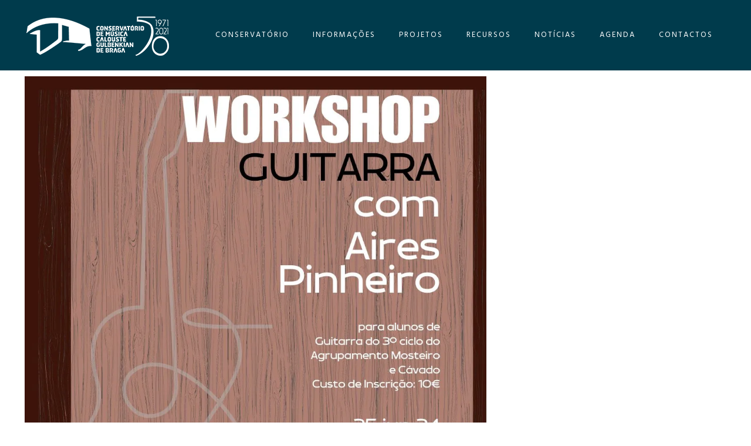

--- FILE ---
content_type: text/html; charset=UTF-8
request_url: https://conservatoriodebraga.pt/events/workshop-de-guitarra/
body_size: 18302
content:
<!DOCTYPE html>
<html lang="pt-PT">
<head>
	<meta charset="UTF-8"/>
	
	<link rel="profile" href="http://gmpg.org/xfn/11"/>
		
				<meta name=viewport content="width=device-width,initial-scale=1,user-scalable=no">
					
							<meta name="description" content="Situado praticamente no centro da cidade e com uma arquitetura muito peculiar dos anos 60, a Escola Artística Conservatório de Música Calouste Gulbenkian é uma escola com algumas particularidades que a tornam diferente das escolas básicas e secundárias do nosso ensino em geral, uma vez que se trata de uma Escola Artística.">
						
							<meta name="keywords" content="Escola, Artística, Conservatório, Música, Piano, Cravo, Violino, Violoncelo, Viola d’arco, Contrabaixo, Harpa,  Guitarra, Oboé, Percussão, Saxofone, Trombone, Trompete, Trompa, Tuba, Formação Musical, Clarinete, Fagote, Flauta, História da Música, Canto, Coro, Orquestra, Música de Câmara">
				
	<title>Workshop de Guitarra &#8211; Escola Artística Conservatório de Música Calouste Gulbenkian</title>
<meta name='robots' content='max-image-preview:large' />
<link rel='dns-prefetch' href='//stats.wp.com' />
<link rel='dns-prefetch' href='//fonts.googleapis.com' />
<link rel='dns-prefetch' href='//www.googletagmanager.com' />
<link rel='preconnect' href='//i0.wp.com' />
<link rel='preconnect' href='//c0.wp.com' />
<link rel="alternate" type="application/rss+xml" title="Escola Artística Conservatório de Música Calouste Gulbenkian &raquo; Feed" href="https://conservatoriodebraga.pt/feed/" />
<link rel="alternate" type="application/rss+xml" title="Escola Artística Conservatório de Música Calouste Gulbenkian &raquo; Feed de comentários" href="https://conservatoriodebraga.pt/comments/feed/" />
<link rel="alternate" type="application/rss+xml" title="Feed de comentários de Escola Artística Conservatório de Música Calouste Gulbenkian &raquo; Workshop de Guitarra" href="https://conservatoriodebraga.pt/events/workshop-de-guitarra/feed/" />
<link rel="alternate" title="oEmbed (JSON)" type="application/json+oembed" href="https://conservatoriodebraga.pt/wp-json/oembed/1.0/embed?url=https%3A%2F%2Fconservatoriodebraga.pt%2Fevents%2Fworkshop-de-guitarra%2F" />
<link rel="alternate" title="oEmbed (XML)" type="text/xml+oembed" href="https://conservatoriodebraga.pt/wp-json/oembed/1.0/embed?url=https%3A%2F%2Fconservatoriodebraga.pt%2Fevents%2Fworkshop-de-guitarra%2F&#038;format=xml" />
<style id='wp-img-auto-sizes-contain-inline-css' type='text/css'>
img:is([sizes=auto i],[sizes^="auto," i]){contain-intrinsic-size:3000px 1500px}
/*# sourceURL=wp-img-auto-sizes-contain-inline-css */
</style>
<link rel='stylesheet' id='mec-select2-style-css' href='https://conservatoriodebraga.pt/wp-content/plugins/modern-events-calendar-lite/assets/packages/select2/select2.min.css?ver=6.2.7' type='text/css' media='all' />
<link rel='stylesheet' id='mec-font-icons-css' href='https://conservatoriodebraga.pt/wp-content/plugins/modern-events-calendar-lite/assets/css/iconfonts.css?ver=6.9' type='text/css' media='all' />
<link rel='stylesheet' id='mec-frontend-style-css' href='https://conservatoriodebraga.pt/wp-content/plugins/modern-events-calendar-lite/assets/css/frontend.min.css?ver=6.2.7' type='text/css' media='all' />
<link rel='stylesheet' id='mec-tooltip-style-css' href='https://conservatoriodebraga.pt/wp-content/plugins/modern-events-calendar-lite/assets/packages/tooltip/tooltip.css?ver=6.9' type='text/css' media='all' />
<link rel='stylesheet' id='mec-tooltip-shadow-style-css' href='https://conservatoriodebraga.pt/wp-content/plugins/modern-events-calendar-lite/assets/packages/tooltip/tooltipster-sideTip-shadow.min.css?ver=6.9' type='text/css' media='all' />
<link rel='stylesheet' id='featherlight-css' href='https://conservatoriodebraga.pt/wp-content/plugins/modern-events-calendar-lite/assets/packages/featherlight/featherlight.css?ver=6.9' type='text/css' media='all' />
<link rel='stylesheet' id='mec-google-fonts-css' href='//fonts.googleapis.com/css?family=Montserrat%3A400%2C700%7CRoboto%3A100%2C300%2C400%2C700&#038;ver=6.9' type='text/css' media='all' />
<link rel='stylesheet' id='mec-lity-style-css' href='https://conservatoriodebraga.pt/wp-content/plugins/modern-events-calendar-lite/assets/packages/lity/lity.min.css?ver=6.9' type='text/css' media='all' />
<link rel='stylesheet' id='mec-general-calendar-style-css' href='https://conservatoriodebraga.pt/wp-content/plugins/modern-events-calendar-lite/assets/css/mec-general-calendar.css?ver=6.9' type='text/css' media='all' />
<link rel='stylesheet' id='layerslider-css' href='https://conservatoriodebraga.pt/wp-content/plugins/LayerSlider/assets/static/layerslider/css/layerslider.css?ver=6.11.2' type='text/css' media='all' />
<style id='wp-emoji-styles-inline-css' type='text/css'>

	img.wp-smiley, img.emoji {
		display: inline !important;
		border: none !important;
		box-shadow: none !important;
		height: 1em !important;
		width: 1em !important;
		margin: 0 0.07em !important;
		vertical-align: -0.1em !important;
		background: none !important;
		padding: 0 !important;
	}
/*# sourceURL=wp-emoji-styles-inline-css */
</style>
<style id='wp-block-library-inline-css' type='text/css'>
:root{--wp-block-synced-color:#7a00df;--wp-block-synced-color--rgb:122,0,223;--wp-bound-block-color:var(--wp-block-synced-color);--wp-editor-canvas-background:#ddd;--wp-admin-theme-color:#007cba;--wp-admin-theme-color--rgb:0,124,186;--wp-admin-theme-color-darker-10:#006ba1;--wp-admin-theme-color-darker-10--rgb:0,107,160.5;--wp-admin-theme-color-darker-20:#005a87;--wp-admin-theme-color-darker-20--rgb:0,90,135;--wp-admin-border-width-focus:2px}@media (min-resolution:192dpi){:root{--wp-admin-border-width-focus:1.5px}}.wp-element-button{cursor:pointer}:root .has-very-light-gray-background-color{background-color:#eee}:root .has-very-dark-gray-background-color{background-color:#313131}:root .has-very-light-gray-color{color:#eee}:root .has-very-dark-gray-color{color:#313131}:root .has-vivid-green-cyan-to-vivid-cyan-blue-gradient-background{background:linear-gradient(135deg,#00d084,#0693e3)}:root .has-purple-crush-gradient-background{background:linear-gradient(135deg,#34e2e4,#4721fb 50%,#ab1dfe)}:root .has-hazy-dawn-gradient-background{background:linear-gradient(135deg,#faaca8,#dad0ec)}:root .has-subdued-olive-gradient-background{background:linear-gradient(135deg,#fafae1,#67a671)}:root .has-atomic-cream-gradient-background{background:linear-gradient(135deg,#fdd79a,#004a59)}:root .has-nightshade-gradient-background{background:linear-gradient(135deg,#330968,#31cdcf)}:root .has-midnight-gradient-background{background:linear-gradient(135deg,#020381,#2874fc)}:root{--wp--preset--font-size--normal:16px;--wp--preset--font-size--huge:42px}.has-regular-font-size{font-size:1em}.has-larger-font-size{font-size:2.625em}.has-normal-font-size{font-size:var(--wp--preset--font-size--normal)}.has-huge-font-size{font-size:var(--wp--preset--font-size--huge)}.has-text-align-center{text-align:center}.has-text-align-left{text-align:left}.has-text-align-right{text-align:right}.has-fit-text{white-space:nowrap!important}#end-resizable-editor-section{display:none}.aligncenter{clear:both}.items-justified-left{justify-content:flex-start}.items-justified-center{justify-content:center}.items-justified-right{justify-content:flex-end}.items-justified-space-between{justify-content:space-between}.screen-reader-text{border:0;clip-path:inset(50%);height:1px;margin:-1px;overflow:hidden;padding:0;position:absolute;width:1px;word-wrap:normal!important}.screen-reader-text:focus{background-color:#ddd;clip-path:none;color:#444;display:block;font-size:1em;height:auto;left:5px;line-height:normal;padding:15px 23px 14px;text-decoration:none;top:5px;width:auto;z-index:100000}html :where(.has-border-color){border-style:solid}html :where([style*=border-top-color]){border-top-style:solid}html :where([style*=border-right-color]){border-right-style:solid}html :where([style*=border-bottom-color]){border-bottom-style:solid}html :where([style*=border-left-color]){border-left-style:solid}html :where([style*=border-width]){border-style:solid}html :where([style*=border-top-width]){border-top-style:solid}html :where([style*=border-right-width]){border-right-style:solid}html :where([style*=border-bottom-width]){border-bottom-style:solid}html :where([style*=border-left-width]){border-left-style:solid}html :where(img[class*=wp-image-]){height:auto;max-width:100%}:where(figure){margin:0 0 1em}html :where(.is-position-sticky){--wp-admin--admin-bar--position-offset:var(--wp-admin--admin-bar--height,0px)}@media screen and (max-width:600px){html :where(.is-position-sticky){--wp-admin--admin-bar--position-offset:0px}}

/*# sourceURL=wp-block-library-inline-css */
</style><style id='wp-block-paragraph-inline-css' type='text/css'>
.is-small-text{font-size:.875em}.is-regular-text{font-size:1em}.is-large-text{font-size:2.25em}.is-larger-text{font-size:3em}.has-drop-cap:not(:focus):first-letter{float:left;font-size:8.4em;font-style:normal;font-weight:100;line-height:.68;margin:.05em .1em 0 0;text-transform:uppercase}body.rtl .has-drop-cap:not(:focus):first-letter{float:none;margin-left:.1em}p.has-drop-cap.has-background{overflow:hidden}:root :where(p.has-background){padding:1.25em 2.375em}:where(p.has-text-color:not(.has-link-color)) a{color:inherit}p.has-text-align-left[style*="writing-mode:vertical-lr"],p.has-text-align-right[style*="writing-mode:vertical-rl"]{rotate:180deg}
/*# sourceURL=https://c0.wp.com/c/6.9/wp-includes/blocks/paragraph/style.min.css */
</style>
<style id='global-styles-inline-css' type='text/css'>
:root{--wp--preset--aspect-ratio--square: 1;--wp--preset--aspect-ratio--4-3: 4/3;--wp--preset--aspect-ratio--3-4: 3/4;--wp--preset--aspect-ratio--3-2: 3/2;--wp--preset--aspect-ratio--2-3: 2/3;--wp--preset--aspect-ratio--16-9: 16/9;--wp--preset--aspect-ratio--9-16: 9/16;--wp--preset--color--black: #000000;--wp--preset--color--cyan-bluish-gray: #abb8c3;--wp--preset--color--white: #ffffff;--wp--preset--color--pale-pink: #f78da7;--wp--preset--color--vivid-red: #cf2e2e;--wp--preset--color--luminous-vivid-orange: #ff6900;--wp--preset--color--luminous-vivid-amber: #fcb900;--wp--preset--color--light-green-cyan: #7bdcb5;--wp--preset--color--vivid-green-cyan: #00d084;--wp--preset--color--pale-cyan-blue: #8ed1fc;--wp--preset--color--vivid-cyan-blue: #0693e3;--wp--preset--color--vivid-purple: #9b51e0;--wp--preset--gradient--vivid-cyan-blue-to-vivid-purple: linear-gradient(135deg,rgb(6,147,227) 0%,rgb(155,81,224) 100%);--wp--preset--gradient--light-green-cyan-to-vivid-green-cyan: linear-gradient(135deg,rgb(122,220,180) 0%,rgb(0,208,130) 100%);--wp--preset--gradient--luminous-vivid-amber-to-luminous-vivid-orange: linear-gradient(135deg,rgb(252,185,0) 0%,rgb(255,105,0) 100%);--wp--preset--gradient--luminous-vivid-orange-to-vivid-red: linear-gradient(135deg,rgb(255,105,0) 0%,rgb(207,46,46) 100%);--wp--preset--gradient--very-light-gray-to-cyan-bluish-gray: linear-gradient(135deg,rgb(238,238,238) 0%,rgb(169,184,195) 100%);--wp--preset--gradient--cool-to-warm-spectrum: linear-gradient(135deg,rgb(74,234,220) 0%,rgb(151,120,209) 20%,rgb(207,42,186) 40%,rgb(238,44,130) 60%,rgb(251,105,98) 80%,rgb(254,248,76) 100%);--wp--preset--gradient--blush-light-purple: linear-gradient(135deg,rgb(255,206,236) 0%,rgb(152,150,240) 100%);--wp--preset--gradient--blush-bordeaux: linear-gradient(135deg,rgb(254,205,165) 0%,rgb(254,45,45) 50%,rgb(107,0,62) 100%);--wp--preset--gradient--luminous-dusk: linear-gradient(135deg,rgb(255,203,112) 0%,rgb(199,81,192) 50%,rgb(65,88,208) 100%);--wp--preset--gradient--pale-ocean: linear-gradient(135deg,rgb(255,245,203) 0%,rgb(182,227,212) 50%,rgb(51,167,181) 100%);--wp--preset--gradient--electric-grass: linear-gradient(135deg,rgb(202,248,128) 0%,rgb(113,206,126) 100%);--wp--preset--gradient--midnight: linear-gradient(135deg,rgb(2,3,129) 0%,rgb(40,116,252) 100%);--wp--preset--font-size--small: 13px;--wp--preset--font-size--medium: 20px;--wp--preset--font-size--large: 36px;--wp--preset--font-size--x-large: 42px;--wp--preset--spacing--20: 0.44rem;--wp--preset--spacing--30: 0.67rem;--wp--preset--spacing--40: 1rem;--wp--preset--spacing--50: 1.5rem;--wp--preset--spacing--60: 2.25rem;--wp--preset--spacing--70: 3.38rem;--wp--preset--spacing--80: 5.06rem;--wp--preset--shadow--natural: 6px 6px 9px rgba(0, 0, 0, 0.2);--wp--preset--shadow--deep: 12px 12px 50px rgba(0, 0, 0, 0.4);--wp--preset--shadow--sharp: 6px 6px 0px rgba(0, 0, 0, 0.2);--wp--preset--shadow--outlined: 6px 6px 0px -3px rgb(255, 255, 255), 6px 6px rgb(0, 0, 0);--wp--preset--shadow--crisp: 6px 6px 0px rgb(0, 0, 0);}:where(.is-layout-flex){gap: 0.5em;}:where(.is-layout-grid){gap: 0.5em;}body .is-layout-flex{display: flex;}.is-layout-flex{flex-wrap: wrap;align-items: center;}.is-layout-flex > :is(*, div){margin: 0;}body .is-layout-grid{display: grid;}.is-layout-grid > :is(*, div){margin: 0;}:where(.wp-block-columns.is-layout-flex){gap: 2em;}:where(.wp-block-columns.is-layout-grid){gap: 2em;}:where(.wp-block-post-template.is-layout-flex){gap: 1.25em;}:where(.wp-block-post-template.is-layout-grid){gap: 1.25em;}.has-black-color{color: var(--wp--preset--color--black) !important;}.has-cyan-bluish-gray-color{color: var(--wp--preset--color--cyan-bluish-gray) !important;}.has-white-color{color: var(--wp--preset--color--white) !important;}.has-pale-pink-color{color: var(--wp--preset--color--pale-pink) !important;}.has-vivid-red-color{color: var(--wp--preset--color--vivid-red) !important;}.has-luminous-vivid-orange-color{color: var(--wp--preset--color--luminous-vivid-orange) !important;}.has-luminous-vivid-amber-color{color: var(--wp--preset--color--luminous-vivid-amber) !important;}.has-light-green-cyan-color{color: var(--wp--preset--color--light-green-cyan) !important;}.has-vivid-green-cyan-color{color: var(--wp--preset--color--vivid-green-cyan) !important;}.has-pale-cyan-blue-color{color: var(--wp--preset--color--pale-cyan-blue) !important;}.has-vivid-cyan-blue-color{color: var(--wp--preset--color--vivid-cyan-blue) !important;}.has-vivid-purple-color{color: var(--wp--preset--color--vivid-purple) !important;}.has-black-background-color{background-color: var(--wp--preset--color--black) !important;}.has-cyan-bluish-gray-background-color{background-color: var(--wp--preset--color--cyan-bluish-gray) !important;}.has-white-background-color{background-color: var(--wp--preset--color--white) !important;}.has-pale-pink-background-color{background-color: var(--wp--preset--color--pale-pink) !important;}.has-vivid-red-background-color{background-color: var(--wp--preset--color--vivid-red) !important;}.has-luminous-vivid-orange-background-color{background-color: var(--wp--preset--color--luminous-vivid-orange) !important;}.has-luminous-vivid-amber-background-color{background-color: var(--wp--preset--color--luminous-vivid-amber) !important;}.has-light-green-cyan-background-color{background-color: var(--wp--preset--color--light-green-cyan) !important;}.has-vivid-green-cyan-background-color{background-color: var(--wp--preset--color--vivid-green-cyan) !important;}.has-pale-cyan-blue-background-color{background-color: var(--wp--preset--color--pale-cyan-blue) !important;}.has-vivid-cyan-blue-background-color{background-color: var(--wp--preset--color--vivid-cyan-blue) !important;}.has-vivid-purple-background-color{background-color: var(--wp--preset--color--vivid-purple) !important;}.has-black-border-color{border-color: var(--wp--preset--color--black) !important;}.has-cyan-bluish-gray-border-color{border-color: var(--wp--preset--color--cyan-bluish-gray) !important;}.has-white-border-color{border-color: var(--wp--preset--color--white) !important;}.has-pale-pink-border-color{border-color: var(--wp--preset--color--pale-pink) !important;}.has-vivid-red-border-color{border-color: var(--wp--preset--color--vivid-red) !important;}.has-luminous-vivid-orange-border-color{border-color: var(--wp--preset--color--luminous-vivid-orange) !important;}.has-luminous-vivid-amber-border-color{border-color: var(--wp--preset--color--luminous-vivid-amber) !important;}.has-light-green-cyan-border-color{border-color: var(--wp--preset--color--light-green-cyan) !important;}.has-vivid-green-cyan-border-color{border-color: var(--wp--preset--color--vivid-green-cyan) !important;}.has-pale-cyan-blue-border-color{border-color: var(--wp--preset--color--pale-cyan-blue) !important;}.has-vivid-cyan-blue-border-color{border-color: var(--wp--preset--color--vivid-cyan-blue) !important;}.has-vivid-purple-border-color{border-color: var(--wp--preset--color--vivid-purple) !important;}.has-vivid-cyan-blue-to-vivid-purple-gradient-background{background: var(--wp--preset--gradient--vivid-cyan-blue-to-vivid-purple) !important;}.has-light-green-cyan-to-vivid-green-cyan-gradient-background{background: var(--wp--preset--gradient--light-green-cyan-to-vivid-green-cyan) !important;}.has-luminous-vivid-amber-to-luminous-vivid-orange-gradient-background{background: var(--wp--preset--gradient--luminous-vivid-amber-to-luminous-vivid-orange) !important;}.has-luminous-vivid-orange-to-vivid-red-gradient-background{background: var(--wp--preset--gradient--luminous-vivid-orange-to-vivid-red) !important;}.has-very-light-gray-to-cyan-bluish-gray-gradient-background{background: var(--wp--preset--gradient--very-light-gray-to-cyan-bluish-gray) !important;}.has-cool-to-warm-spectrum-gradient-background{background: var(--wp--preset--gradient--cool-to-warm-spectrum) !important;}.has-blush-light-purple-gradient-background{background: var(--wp--preset--gradient--blush-light-purple) !important;}.has-blush-bordeaux-gradient-background{background: var(--wp--preset--gradient--blush-bordeaux) !important;}.has-luminous-dusk-gradient-background{background: var(--wp--preset--gradient--luminous-dusk) !important;}.has-pale-ocean-gradient-background{background: var(--wp--preset--gradient--pale-ocean) !important;}.has-electric-grass-gradient-background{background: var(--wp--preset--gradient--electric-grass) !important;}.has-midnight-gradient-background{background: var(--wp--preset--gradient--midnight) !important;}.has-small-font-size{font-size: var(--wp--preset--font-size--small) !important;}.has-medium-font-size{font-size: var(--wp--preset--font-size--medium) !important;}.has-large-font-size{font-size: var(--wp--preset--font-size--large) !important;}.has-x-large-font-size{font-size: var(--wp--preset--font-size--x-large) !important;}
/*# sourceURL=global-styles-inline-css */
</style>

<style id='classic-theme-styles-inline-css' type='text/css'>
/*! This file is auto-generated */
.wp-block-button__link{color:#fff;background-color:#32373c;border-radius:9999px;box-shadow:none;text-decoration:none;padding:calc(.667em + 2px) calc(1.333em + 2px);font-size:1.125em}.wp-block-file__button{background:#32373c;color:#fff;text-decoration:none}
/*# sourceURL=/wp-includes/css/classic-themes.min.css */
</style>
<link rel='stylesheet' id='contact-form-7-css' href='https://conservatoriodebraga.pt/wp-content/plugins/contact-form-7/includes/css/styles.css?ver=6.1.4' type='text/css' media='all' />
<link rel='stylesheet' id='rs-plugin-settings-css' href='https://conservatoriodebraga.pt/wp-content/plugins/revslider/public/assets/css/rs6.css?ver=6.2.23' type='text/css' media='all' />
<style id='rs-plugin-settings-inline-css' type='text/css'>
#rs-demo-id {}
/*# sourceURL=rs-plugin-settings-inline-css */
</style>
<link rel='stylesheet' id='mediaelement-css' href='https://c0.wp.com/c/6.9/wp-includes/js/mediaelement/mediaelementplayer-legacy.min.css' type='text/css' media='all' />
<link rel='stylesheet' id='wp-mediaelement-css' href='https://c0.wp.com/c/6.9/wp-includes/js/mediaelement/wp-mediaelement.min.css' type='text/css' media='all' />
<link rel='stylesheet' id='stockholm-default-style-css' href='https://conservatoriodebraga.pt/wp-content/themes/stockholm/style.css?ver=6.9' type='text/css' media='all' />
<link rel='stylesheet' id='stockholm-font-awesome-css' href='https://conservatoriodebraga.pt/wp-content/themes/stockholm/framework/modules/icons/font-awesome/css/font-awesome.min.css?ver=6.9' type='text/css' media='all' />
<link rel='stylesheet' id='elegant-icons-css' href='https://conservatoriodebraga.pt/wp-content/themes/stockholm/framework/modules/icons/elegant-icons/style.min.css?ver=6.9' type='text/css' media='all' />
<link rel='stylesheet' id='linear-icons-css' href='https://conservatoriodebraga.pt/wp-content/themes/stockholm/framework/modules/icons/linear-icons/style.min.css?ver=6.9' type='text/css' media='all' />
<link rel='stylesheet' id='linea-icons-css' href='https://conservatoriodebraga.pt/wp-content/themes/stockholm/framework/modules/icons/linea-icons/style.min.css?ver=6.9' type='text/css' media='all' />
<link rel='stylesheet' id='ion-icons-css' href='https://conservatoriodebraga.pt/wp-content/themes/stockholm/framework/modules/icons/ion-icons/style.min.css?ver=6.9' type='text/css' media='all' />
<link rel='stylesheet' id='stockholm-stylesheet-css' href='https://conservatoriodebraga.pt/wp-content/themes/stockholm/css/stylesheet.min.css?ver=6.9' type='text/css' media='all' />
<link rel='stylesheet' id='stockholm-webkit-css' href='https://conservatoriodebraga.pt/wp-content/themes/stockholm/css/webkit_stylesheet.css?ver=6.9' type='text/css' media='all' />
<link rel='stylesheet' id='stockholm-style-dynamic-css' href='https://conservatoriodebraga.pt/wp-content/themes/stockholm/css/style_dynamic.css?ver=1619079652' type='text/css' media='all' />
<link rel='stylesheet' id='stockholm-responsive-css' href='https://conservatoriodebraga.pt/wp-content/themes/stockholm/css/responsive.min.css?ver=6.9' type='text/css' media='all' />
<link rel='stylesheet' id='stockholm-style-dynamic-responsive-css' href='https://conservatoriodebraga.pt/wp-content/themes/stockholm/css/style_dynamic_responsive.css?ver=1619079652' type='text/css' media='all' />
<link rel='stylesheet' id='js_composer_front-css' href='https://conservatoriodebraga.pt/wp-content/plugins/js_composer/assets/css/js_composer.min.css?ver=6.4.1' type='text/css' media='all' />
<link rel='stylesheet' id='stockholm-google-fonts-css' href='https://fonts.googleapis.com/css?family=Raleway%3A100%2C100i%2C200%2C200i%2C300%2C300i%2C400%2C400i%2C500%2C500i%2C600%2C600i%2C700%2C700i%2C800%2C800i%2C900%2C900i%7CCrete+Round%3A100%2C100i%2C200%2C200i%2C300%2C300i%2C400%2C400i%2C500%2C500i%2C600%2C600i%2C700%2C700i%2C800%2C800i%2C900%2C900i%7CHind%3A100%2C100i%2C200%2C200i%2C300%2C300i%2C400%2C400i%2C500%2C500i%2C600%2C600i%2C700%2C700i%2C800%2C800i%2C900%2C900i%7CBellefair%3A100%2C100i%2C200%2C200i%2C300%2C300i%2C400%2C400i%2C500%2C500i%2C600%2C600i%2C700%2C700i%2C800%2C800i%2C900%2C900i%7CHeebo%3A100%2C100i%2C200%2C200i%2C300%2C300i%2C400%2C400i%2C500%2C500i%2C600%2C600i%2C700%2C700i%2C800%2C800i%2C900%2C900i&#038;subset=latin%2Clatin-ext&#038;ver=1.0.0' type='text/css' media='all' />
<script type="text/javascript" src="https://c0.wp.com/c/6.9/wp-includes/js/jquery/jquery.min.js" id="jquery-core-js"></script>
<script type="text/javascript" src="https://c0.wp.com/c/6.9/wp-includes/js/jquery/jquery-migrate.min.js" id="jquery-migrate-js"></script>
<script type="text/javascript" src="https://conservatoriodebraga.pt/wp-content/plugins/modern-events-calendar-lite/assets/js/mec-general-calendar.js?ver=6.2.7" id="mec-general-calendar-script-js"></script>
<script type="text/javascript" id="mec-frontend-script-js-extra">
/* <![CDATA[ */
var mecdata = {"day":"day","days":"days","hour":"hour","hours":"hours","minute":"minute","minutes":"minutes","second":"second","seconds":"seconds","elementor_edit_mode":"no","recapcha_key":"","ajax_url":"https://conservatoriodebraga.pt/wp-admin/admin-ajax.php","fes_nonce":"6bae21301a","current_year":"2026","current_month":"01","datepicker_format":"yy-mm-dd&Y-m-d"};
//# sourceURL=mec-frontend-script-js-extra
/* ]]> */
</script>
<script type="text/javascript" src="https://conservatoriodebraga.pt/wp-content/plugins/modern-events-calendar-lite/assets/js/frontend.js?ver=6.2.7" id="mec-frontend-script-js"></script>
<script type="text/javascript" src="https://conservatoriodebraga.pt/wp-content/plugins/modern-events-calendar-lite/assets/js/events.js?ver=6.2.7" id="mec-events-script-js"></script>
<script type="text/javascript" id="layerslider-utils-js-extra">
/* <![CDATA[ */
var LS_Meta = {"v":"6.11.2","fixGSAP":"1"};
//# sourceURL=layerslider-utils-js-extra
/* ]]> */
</script>
<script type="text/javascript" src="https://conservatoriodebraga.pt/wp-content/plugins/LayerSlider/assets/static/layerslider/js/layerslider.utils.js?ver=6.11.2" id="layerslider-utils-js"></script>
<script type="text/javascript" src="https://conservatoriodebraga.pt/wp-content/plugins/LayerSlider/assets/static/layerslider/js/layerslider.kreaturamedia.jquery.js?ver=6.11.2" id="layerslider-js"></script>
<script type="text/javascript" src="https://conservatoriodebraga.pt/wp-content/plugins/LayerSlider/assets/static/layerslider/js/layerslider.transitions.js?ver=6.11.2" id="layerslider-transitions-js"></script>
<script type="text/javascript" src="https://conservatoriodebraga.pt/wp-content/plugins/revslider/public/assets/js/rbtools.min.js?ver=6.2.23" id="tp-tools-js"></script>
<script type="text/javascript" src="https://conservatoriodebraga.pt/wp-content/plugins/revslider/public/assets/js/rs6.min.js?ver=6.2.23" id="revmin-js"></script>
<script type="text/javascript" src="https://conservatoriodebraga.pt/wp-content/themes/stockholm/js/plugins/hammer.min.js?ver=1" id="hammer-js"></script>
<script type="text/javascript" src="https://conservatoriodebraga.pt/wp-content/themes/stockholm/js/plugins/virtual-scroll.min.js?ver=1" id="virtual-scroll-js"></script>
<meta name="generator" content="Powered by LayerSlider 6.11.2 - Multi-Purpose, Responsive, Parallax, Mobile-Friendly Slider Plugin for WordPress." />
<!-- LayerSlider updates and docs at: https://layerslider.kreaturamedia.com -->
<link rel="https://api.w.org/" href="https://conservatoriodebraga.pt/wp-json/" /><link rel="alternate" title="JSON" type="application/json" href="https://conservatoriodebraga.pt/wp-json/wp/v2/mec-events/2900" /><link rel="EditURI" type="application/rsd+xml" title="RSD" href="https://conservatoriodebraga.pt/xmlrpc.php?rsd" />
<meta name="generator" content="WordPress 6.9" />
<link rel="canonical" href="https://conservatoriodebraga.pt/events/workshop-de-guitarra/" />
<link rel='shortlink' href='https://conservatoriodebraga.pt/?p=2900' />
<meta name="generator" content="Site Kit by Google 1.171.0" />	<style>img#wpstats{display:none}</style>
		
<!-- Google AdSense meta tags added by Site Kit -->
<meta name="google-adsense-platform-account" content="ca-host-pub-2644536267352236">
<meta name="google-adsense-platform-domain" content="sitekit.withgoogle.com">
<!-- End Google AdSense meta tags added by Site Kit -->
<meta name="generator" content="Powered by WPBakery Page Builder - drag and drop page builder for WordPress."/>
<meta name="generator" content="Powered by Slider Revolution 6.2.23 - responsive, Mobile-Friendly Slider Plugin for WordPress with comfortable drag and drop interface." />
<link rel="icon" href="https://i0.wp.com/conservatoriodebraga.pt/wp-content/uploads/2024/06/cropped-logo_cmcgulbenkian_cor.jpg?fit=32%2C32&#038;ssl=1" sizes="32x32" />
<link rel="icon" href="https://i0.wp.com/conservatoriodebraga.pt/wp-content/uploads/2024/06/cropped-logo_cmcgulbenkian_cor.jpg?fit=192%2C192&#038;ssl=1" sizes="192x192" />
<link rel="apple-touch-icon" href="https://i0.wp.com/conservatoriodebraga.pt/wp-content/uploads/2024/06/cropped-logo_cmcgulbenkian_cor.jpg?fit=180%2C180&#038;ssl=1" />
<meta name="msapplication-TileImage" content="https://i0.wp.com/conservatoriodebraga.pt/wp-content/uploads/2024/06/cropped-logo_cmcgulbenkian_cor.jpg?fit=270%2C270&#038;ssl=1" />
<script type="text/javascript">function setREVStartSize(e){
			//window.requestAnimationFrame(function() {				 
				window.RSIW = window.RSIW===undefined ? window.innerWidth : window.RSIW;	
				window.RSIH = window.RSIH===undefined ? window.innerHeight : window.RSIH;	
				try {								
					var pw = document.getElementById(e.c).parentNode.offsetWidth,
						newh;
					pw = pw===0 || isNaN(pw) ? window.RSIW : pw;
					e.tabw = e.tabw===undefined ? 0 : parseInt(e.tabw);
					e.thumbw = e.thumbw===undefined ? 0 : parseInt(e.thumbw);
					e.tabh = e.tabh===undefined ? 0 : parseInt(e.tabh);
					e.thumbh = e.thumbh===undefined ? 0 : parseInt(e.thumbh);
					e.tabhide = e.tabhide===undefined ? 0 : parseInt(e.tabhide);
					e.thumbhide = e.thumbhide===undefined ? 0 : parseInt(e.thumbhide);
					e.mh = e.mh===undefined || e.mh=="" || e.mh==="auto" ? 0 : parseInt(e.mh,0);		
					if(e.layout==="fullscreen" || e.l==="fullscreen") 						
						newh = Math.max(e.mh,window.RSIH);					
					else{					
						e.gw = Array.isArray(e.gw) ? e.gw : [e.gw];
						for (var i in e.rl) if (e.gw[i]===undefined || e.gw[i]===0) e.gw[i] = e.gw[i-1];					
						e.gh = e.el===undefined || e.el==="" || (Array.isArray(e.el) && e.el.length==0)? e.gh : e.el;
						e.gh = Array.isArray(e.gh) ? e.gh : [e.gh];
						for (var i in e.rl) if (e.gh[i]===undefined || e.gh[i]===0) e.gh[i] = e.gh[i-1];
											
						var nl = new Array(e.rl.length),
							ix = 0,						
							sl;					
						e.tabw = e.tabhide>=pw ? 0 : e.tabw;
						e.thumbw = e.thumbhide>=pw ? 0 : e.thumbw;
						e.tabh = e.tabhide>=pw ? 0 : e.tabh;
						e.thumbh = e.thumbhide>=pw ? 0 : e.thumbh;					
						for (var i in e.rl) nl[i] = e.rl[i]<window.RSIW ? 0 : e.rl[i];
						sl = nl[0];									
						for (var i in nl) if (sl>nl[i] && nl[i]>0) { sl = nl[i]; ix=i;}															
						var m = pw>(e.gw[ix]+e.tabw+e.thumbw) ? 1 : (pw-(e.tabw+e.thumbw)) / (e.gw[ix]);					
						newh =  (e.gh[ix] * m) + (e.tabh + e.thumbh);
					}				
					if(window.rs_init_css===undefined) window.rs_init_css = document.head.appendChild(document.createElement("style"));					
					document.getElementById(e.c).height = newh+"px";
					window.rs_init_css.innerHTML += "#"+e.c+"_wrapper { height: "+newh+"px }";				
				} catch(e){
					console.log("Failure at Presize of Slider:" + e)
				}					   
			//});
		  };</script>
<noscript><style> .wpb_animate_when_almost_visible { opacity: 1; }</style></noscript></head>
<body class="wp-singular mec-events-template-default single single-mec-events postid-2900 wp-theme-stockholm stockholm-core-2.0.7 select-theme-ver-6.6 menu-animation-underline smooth_scroll  qode_footer_adv_responsiveness qode_footer_adv_responsiveness_1024 qode_footer_adv_responsiveness_one_column qode_menu_ wpb-js-composer js-comp-ver-6.4.1 vc_responsive">
		<div class="wrapper">
		<div class="wrapper_inner">
						<a id='back_to_top' href='#'>
				<span class="fa-stack">
					<i class="qodef-icon-ion-icon ion-ios-arrow-up " ></i>				</span>
			</a>
					<script>
				var _gaq = _gaq || [];
				_gaq.push(['_setAccount', 'UA-40188332-1']);
				_gaq.push(['_trackPageview']);
				
				(function () {
					var ga = document.createElement('script');
					ga.type = 'text/javascript';
					ga.async = true;
					ga.src = ('https:' == document.location.protocol ? 'https://ssl' : 'http://www') + '.google-analytics.com/ga.js';
					var s = document.getElementsByTagName('script')[0];
					s.parentNode.insertBefore(ga, s);
				})();
			</script>
			<header class="page_header scrolled_not_transparent  stick">
				
		<div class="header_inner clearfix">
						
			<div class="header_top_bottom_holder">
								
				<div class="header_bottom clearfix" style="background-color:rgba(0, 59, 76, 1);">
																			<div class="header_inner_left">
																	<div class="mobile_menu_button"><span><i class="fa fa-bars"></i></span></div>
								<div class="logo_wrapper">
									<div class="q_logo">
										<a href="https://conservatoriodebraga.pt/">
	<img class="normal" src="https://conservatoriodebraga.pt/wp-content/uploads/2021/03/conservatorio-50-anos.png" alt="Logo"/>
<img class="light" src="https://conservatoriodebraga.pt/wp-content/uploads/2021/03/conservatorio-50-anos.png" alt="Logo"/>
<img class="dark" src="https://conservatoriodebraga.pt/wp-content/uploads/2021/03/conservatorio-50-anos.png" alt="Logo"/>	
	<img class="sticky" src="https://conservatoriodebraga.pt/wp-content/uploads/2021/03/conservatorio-50-anos.png" alt="Logo"/>
	
	</a>									</div>
																	</div>
																
                                							</div>
																																							<div class="header_inner_right">
										<div class="side_menu_button_wrapper right">
																																	<div class="side_menu_button">
																																															</div>
										</div>
									</div>
																                                                                    <nav class="main_menu drop_down animate_height  right">
                                        <ul id="menu-main" class=""><li id="nav-menu-item-599" class="menu-item menu-item-type-custom menu-item-object-custom menu-item-has-children  has_sub narrow"><a href="#" class=""><i class="menu_icon fa blank"></i><span class="menu-text">Conservatório</span><span class="plus"></span></a>
<div class="second"><div class="inner"><ul>
	<li id="nav-menu-item-50" class="menu-item menu-item-type-post_type menu-item-object-page "><a href="https://conservatoriodebraga.pt/apresentacao/" class=""><i class="menu_icon fa blank"></i><span class="menu-text">Apresentação</span><span class="plus"></span></a></li>
	<li id="nav-menu-item-610" class="menu-item menu-item-type-post_type menu-item-object-page "><a href="https://conservatoriodebraga.pt/historia/" class=""><i class="menu_icon fa blank"></i><span class="menu-text">História</span><span class="plus"></span></a></li>
	<li id="nav-menu-item-2776" class="menu-item menu-item-type-custom menu-item-object-custom menu-item-has-children sub"><a href="#" class=""><i class="menu_icon fa blank"></i><span class="menu-text">Oferta Formativa</span><span class="plus"></span><i class="q_menu_arrow fa fa-angle-right"></i></a>
	<ul>
		<li id="nav-menu-item-2684" class="menu-item menu-item-type-post_type menu-item-object-page "><a href="https://conservatoriodebraga.pt/iniciacao-musical/" class=""><i class="menu_icon fa blank"></i><span class="menu-text">Iniciação Musical</span><span class="plus"></span></a></li>
	</ul>
</li>
	<li id="nav-menu-item-617" class="menu-item menu-item-type-post_type menu-item-object-page "><a href="https://conservatoriodebraga.pt/orgaos-de-gestao/" class=""><i class="menu_icon fa blank"></i><span class="menu-text">Órgãos de Gestão</span><span class="plus"></span></a></li>
	<li id="nav-menu-item-2234" class="menu-item menu-item-type-custom menu-item-object-custom menu-item-has-children sub"><a href="#" class=""><i class="menu_icon fa blank"></i><span class="menu-text">Estruturas</span><span class="plus"></span><i class="q_menu_arrow fa fa-angle-right"></i></a>
	<ul>
		<li id="nav-menu-item-2235" class="menu-item menu-item-type-post_type menu-item-object-page "><a href="https://conservatoriodebraga.pt/departamentos-curriculares/" class=""><i class="menu_icon fa blank"></i><span class="menu-text">Departamentos Curriculares</span><span class="plus"></span></a></li>
	</ul>
</li>
	<li id="nav-menu-item-2573" class="menu-item menu-item-type-post_type menu-item-object-page "><a href="https://conservatoriodebraga.pt/corpo-docente/" class=""><i class="menu_icon fa blank"></i><span class="menu-text">Corpo Docente</span><span class="plus"></span></a></li>
	<li id="nav-menu-item-656" class="menu-item menu-item-type-post_type menu-item-object-page "><a href="https://conservatoriodebraga.pt/documentos-estruturantes/" class=""><i class="menu_icon fa blank"></i><span class="menu-text">Documentos Estruturantes</span><span class="plus"></span></a></li>
	<li id="nav-menu-item-4408" class="menu-item menu-item-type-post_type menu-item-object-page "><a href="https://conservatoriodebraga.pt/identidade-cmcg-braga/" class=""><i class="menu_icon fa blank"></i><span class="menu-text">Identidade Gráfica</span><span class="plus"></span></a></li>
</ul></div></div>
</li>
<li id="nav-menu-item-604" class="menu-item menu-item-type-custom menu-item-object-custom menu-item-has-children  has_sub narrow"><a href="#" class=""><i class="menu_icon fa blank"></i><span class="menu-text">Informações</span><span class="plus"></span></a>
<div class="second"><div class="inner"><ul>
	<li id="nav-menu-item-603" class="menu-item menu-item-type-custom menu-item-object-custom menu-item-has-children sub"><a href="#" class=""><i class="menu_icon fa blank"></i><span class="menu-text">Recrutamento</span><span class="plus"></span><i class="q_menu_arrow fa fa-angle-right"></i></a>
	<ul>
		<li id="nav-menu-item-3122" class="menu-item menu-item-type-post_type menu-item-object-page "><a href="https://conservatoriodebraga.pt/pessoal-docente-2025-2026/" class=""><i class="menu_icon fa blank"></i><span class="menu-text">Pessoal Docente</span><span class="plus"></span></a></li>
		<li id="nav-menu-item-680" class="menu-item menu-item-type-post_type menu-item-object-page "><a href="https://conservatoriodebraga.pt/pessoal-nao-docente/" class=""><i class="menu_icon fa blank"></i><span class="menu-text">Pessoal Não Docente</span><span class="plus"></span></a></li>
	</ul>
</li>
	<li id="nav-menu-item-2624" class="menu-item menu-item-type-post_type menu-item-object-page "><a href="https://conservatoriodebraga.pt/regulamentos/" class=""><i class="menu_icon fa blank"></i><span class="menu-text">Admissões (Regulamentos)</span><span class="plus"></span></a></li>
	<li id="nav-menu-item-2773" class="menu-item menu-item-type-custom menu-item-object-custom menu-item-has-children sub"><a href="#" class=""><i class="menu_icon fa blank"></i><span class="menu-text">Provas e Exames</span><span class="plus"></span><i class="q_menu_arrow fa fa-angle-right"></i></a>
	<ul>
		<li id="nav-menu-item-2813" class="menu-item menu-item-type-post_type menu-item-object-page "><a href="https://conservatoriodebraga.pt/exames-provas-nacionais/" class=""><i class="menu_icon fa blank"></i><span class="menu-text">Provas e Exames Nacionais</span><span class="plus"></span></a></li>
		<li id="nav-menu-item-2510" class="menu-item menu-item-type-post_type menu-item-object-page "><a href="https://conservatoriodebraga.pt/provas-de-ingresso/" class=""><i class="menu_icon fa blank"></i><span class="menu-text">Provas de Seleção (Informações de Prova)</span><span class="plus"></span></a></li>
		<li id="nav-menu-item-2543" class="menu-item menu-item-type-post_type menu-item-object-page "><a href="https://conservatoriodebraga.pt/provas-de-transicao-de-ano-grau/" class=""><i class="menu_icon fa blank"></i><span class="menu-text">Provas de Transição de Ano/Grau</span><span class="plus"></span></a></li>
		<li id="nav-menu-item-2544" class="menu-item menu-item-type-post_type menu-item-object-page "><a href="https://conservatoriodebraga.pt/provas-globais/" class=""><i class="menu_icon fa blank"></i><span class="menu-text">Provas Globais</span><span class="plus"></span></a></li>
		<li id="nav-menu-item-2562" class="menu-item menu-item-type-post_type menu-item-object-page "><a href="https://conservatoriodebraga.pt/equivalencia-a-frequencia/" class=""><i class="menu_icon fa blank"></i><span class="menu-text">Provas de Equivalência à frequência</span><span class="plus"></span></a></li>
	</ul>
</li>
	<li id="nav-menu-item-4041" class="menu-item menu-item-type-post_type menu-item-object-page "><a href="https://conservatoriodebraga.pt/curriculo/" class=""><i class="menu_icon fa blank"></i><span class="menu-text">Currículo</span><span class="plus"></span></a></li>
	<li id="nav-menu-item-2552" class="menu-item menu-item-type-post_type menu-item-object-page "><a href="https://conservatoriodebraga.pt/programas-das-disciplinas/" class=""><i class="menu_icon fa blank"></i><span class="menu-text">Programas das disciplinas</span><span class="plus"></span></a></li>
	<li id="nav-menu-item-1690" class="menu-item menu-item-type-post_type menu-item-object-page "><a href="https://conservatoriodebraga.pt/alunos-criterios-de-avaliacao/" class=""><i class="menu_icon fa blank"></i><span class="menu-text">Alunos – Critérios de Avaliação</span><span class="plus"></span></a></li>
	<li id="nav-menu-item-3476" class="menu-item menu-item-type-post_type menu-item-object-page "><a href="https://conservatoriodebraga.pt/equipa-de-autoavaliacao-newsletter/" class=""><i class="menu_icon fa blank"></i><span class="menu-text">Equipa de Autoavaliação</span><span class="plus"></span></a></li>
	<li id="nav-menu-item-3581" class="menu-item menu-item-type-post_type menu-item-object-page "><a href="https://conservatoriodebraga.pt/canal-de-denuncia-cmcg/" class=""><i class="menu_icon fa blank"></i><span class="menu-text">Canal de Denúncia CMCG</span><span class="plus"></span></a></li>
</ul></div></div>
</li>
<li id="nav-menu-item-520" class="menu-item menu-item-type-custom menu-item-object-custom menu-item-has-children  has_sub narrow"><a href="#" class=""><i class="menu_icon fa blank"></i><span class="menu-text">Projetos</span><span class="plus"></span></a>
<div class="second"><div class="inner"><ul>
	<li id="nav-menu-item-3560" class="menu-item menu-item-type-post_type menu-item-object-page "><a href="https://conservatoriodebraga.pt/cursocomposicaobraga/" class=""><i class="menu_icon fa blank"></i><span class="menu-text">Curso de Composição de Braga</span><span class="plus"></span></a></li>
	<li id="nav-menu-item-2762" class="menu-item menu-item-type-custom menu-item-object-custom menu-item-has-children sub"><a href="#" class=""><i class="menu_icon fa blank"></i><span class="menu-text">Concursos</span><span class="plus"></span><i class="q_menu_arrow fa fa-angle-right"></i></a>
	<ul>
		<li id="nav-menu-item-2469" class="menu-item menu-item-type-post_type menu-item-object-page "><a href="https://conservatoriodebraga.pt/ii-concurso-iberico-adelina-caravana/" class=""><i class="menu_icon fa blank"></i><span class="menu-text">II Concurso Ibérico Adelina Caravana</span><span class="plus"></span></a></li>
		<li id="nav-menu-item-2492" class="menu-item menu-item-type-post_type menu-item-object-page "><a href="https://conservatoriodebraga.pt/ii-concurso-nacional-de-guitarra-classica-de-braga/" class=""><i class="menu_icon fa blank"></i><span class="menu-text">III Concurso Nacional de Guitarra Clássica de Braga</span><span class="plus"></span></a></li>
	</ul>
</li>
	<li id="nav-menu-item-2298" class="menu-item menu-item-type-custom menu-item-object-custom "><a href="https://articulartemusica.blogspot.com/" class=""><i class="menu_icon fa blank"></i><span class="menu-text">CMCGB &#8211; Ensino Articulado</span><span class="plus"></span></a></li>
	<li id="nav-menu-item-507" class="menu-item menu-item-type-custom menu-item-object-custom "><a href="https://sites.google.com/conservatoriodebraga.pt/ecoescolas/p%C3%A1gina-inicial?authuser=1" class=""><i class="menu_icon fa blank"></i><span class="menu-text">Eco-Escolas</span><span class="plus"></span></a></li>
	<li id="nav-menu-item-508" class="menu-item menu-item-type-custom menu-item-object-custom "><a href="https://sites.google.com/conservatoriodebraga.pt/pes-cmcg" class=""><i class="menu_icon fa blank"></i><span class="menu-text">Educação para a Saúde</span><span class="plus"></span></a></li>
	<li id="nav-menu-item-509" class="menu-item menu-item-type-custom menu-item-object-custom "><a href="https://projetoseuropeuscm.wixsite.com/erasmusplus" class=""><i class="menu_icon fa blank"></i><span class="menu-text">Erasmus+</span><span class="plus"></span></a></li>
	<li id="nav-menu-item-543" class="menu-item menu-item-type-post_type menu-item-object-page "><a href="https://conservatoriodebraga.pt/revista-entrepautas/" class=""><i class="menu_icon fa blank"></i><span class="menu-text">Revista Entrepautas</span><span class="plus"></span></a></li>
	<li id="nav-menu-item-1384" class="menu-item menu-item-type-post_type menu-item-object-page "><a href="https://conservatoriodebraga.pt/eigulbenkian-blogspot-com/" class=""><i class="menu_icon fa blank"></i><span class="menu-text">Escola Inclusiva</span><span class="plus"></span></a></li>
	<li id="nav-menu-item-3334" class="menu-item menu-item-type-post_type menu-item-object-page "><a href="https://conservatoriodebraga.pt/no-conservatorio-vive-se-abril/" class=""><i class="menu_icon fa blank"></i><span class="menu-text">No conservatório vive-se Abril</span><span class="plus"></span></a></li>
</ul></div></div>
</li>
<li id="nav-menu-item-598" class="menu-item menu-item-type-custom menu-item-object-custom menu-item-has-children  has_sub narrow"><a href="#" class=""><i class="menu_icon fa blank"></i><span class="menu-text">Recursos</span><span class="plus"></span></a>
<div class="second"><div class="inner"><ul>
	<li id="nav-menu-item-3433" class="menu-item menu-item-type-post_type menu-item-object-page "><a href="https://conservatoriodebraga.pt/aec-atividades-de-enriquecimento-curricular/" class=""><i class="menu_icon fa blank"></i><span class="menu-text">AEC – Atividades de Enriquecimento Curricular</span><span class="plus"></span></a></li>
	<li id="nav-menu-item-3314" class="menu-item menu-item-type-post_type menu-item-object-page "><a href="https://conservatoriodebraga.pt/centro-de-apoio-a-aprendizagem-caa/" class=""><i class="menu_icon fa blank"></i><span class="menu-text">CAA &#8211; Apoio à aprendizagem</span><span class="plus"></span></a></li>
	<li id="nav-menu-item-672" class="menu-item menu-item-type-post_type menu-item-object-page "><a href="https://conservatoriodebraga.pt/cedencia-de-espacos/" class=""><i class="menu_icon fa blank"></i><span class="menu-text">Cedência de Espaços</span><span class="plus"></span></a></li>
	<li id="nav-menu-item-4237" class="menu-item menu-item-type-post_type menu-item-object-page "><a href="https://conservatoriodebraga.pt/clube-de-xadrez/" class=""><i class="menu_icon fa blank"></i><span class="menu-text">Clube de Xadrez</span><span class="plus"></span></a></li>
	<li id="nav-menu-item-4352" class="menu-item menu-item-type-post_type menu-item-object-page "><a href="https://conservatoriodebraga.pt/desporto-escolar/" class=""><i class="menu_icon fa blank"></i><span class="menu-text">Desporto Escolar</span><span class="plus"></span></a></li>
	<li id="nav-menu-item-3425" class="menu-item menu-item-type-custom menu-item-object-custom "><a href="https://estudoemcasaapoia.dge.mec.pt/" class=""><i class="menu_icon fa blank"></i><span class="menu-text">Estudo em casa</span><span class="plus"></span></a></li>
	<li id="nav-menu-item-664" class="menu-item menu-item-type-custom menu-item-object-custom "><a href="https://conservatoriodebraga.inovarmais.com/alunos/inicial.wgx" class=""><i class="menu_icon fa blank"></i><span class="menu-text">InovarAlunos (Professores)</span><span class="plus"></span></a></li>
	<li id="nav-menu-item-665" class="menu-item menu-item-type-custom menu-item-object-custom "><a href="https://conservatoriodebraga.inovarmais.com/consulta/" class=""><i class="menu_icon fa blank"></i><span class="menu-text">InovarConsulta (Encarregados de Educação)</span><span class="plus"></span></a></li>
	<li id="nav-menu-item-673" class="menu-item menu-item-type-post_type menu-item-object-page "><a href="https://conservatoriodebraga.pt/servicos/" class=""><i class="menu_icon fa blank"></i><span class="menu-text">Serviços</span><span class="plus"></span></a></li>
</ul></div></div>
</li>
<li id="nav-menu-item-573" class="menu-item menu-item-type-post_type menu-item-object-page  narrow"><a href="https://conservatoriodebraga.pt/noticias/" class=""><i class="menu_icon fa blank"></i><span class="menu-text">Notícias</span><span class="plus"></span></a></li>
<li id="nav-menu-item-1192" class="menu-item menu-item-type-post_type menu-item-object-page  narrow"><a href="https://conservatoriodebraga.pt/agenda/" class=""><i class="menu_icon fa blank"></i><span class="menu-text">AGENDA</span><span class="plus"></span></a></li>
<li id="nav-menu-item-779" class="menu-item menu-item-type-post_type menu-item-object-page  narrow"><a href="https://conservatoriodebraga.pt/contactos/" class=""><i class="menu_icon fa blank"></i><span class="menu-text">Contactos</span><span class="plus"></span></a></li>
</ul>                                    </nav>
                                																																							<nav class="mobile_menu">
	<ul id="menu-main-1" class=""><li id="mobile-menu-item-599" class="menu-item menu-item-type-custom menu-item-object-custom menu-item-has-children  has_sub"><a href="#" class=""><span>Conservatório</span></a><span class="mobile_arrow"><i class="fa fa-angle-right"></i><i class="fa fa-angle-down"></i></span>
<ul class="sub_menu">
	<li id="mobile-menu-item-50" class="menu-item menu-item-type-post_type menu-item-object-page "><a href="https://conservatoriodebraga.pt/apresentacao/" class=""><span>Apresentação</span></a><span class="mobile_arrow"><i class="fa fa-angle-right"></i><i class="fa fa-angle-down"></i></span></li>
	<li id="mobile-menu-item-610" class="menu-item menu-item-type-post_type menu-item-object-page "><a href="https://conservatoriodebraga.pt/historia/" class=""><span>História</span></a><span class="mobile_arrow"><i class="fa fa-angle-right"></i><i class="fa fa-angle-down"></i></span></li>
	<li id="mobile-menu-item-2776" class="menu-item menu-item-type-custom menu-item-object-custom menu-item-has-children  has_sub"><a href="#" class=""><span>Oferta Formativa</span></a><span class="mobile_arrow"><i class="fa fa-angle-right"></i><i class="fa fa-angle-down"></i></span>
	<ul class="sub_menu">
		<li id="mobile-menu-item-2684" class="menu-item menu-item-type-post_type menu-item-object-page "><a href="https://conservatoriodebraga.pt/iniciacao-musical/" class=""><span>Iniciação Musical</span></a><span class="mobile_arrow"><i class="fa fa-angle-right"></i><i class="fa fa-angle-down"></i></span></li>
	</ul>
</li>
	<li id="mobile-menu-item-617" class="menu-item menu-item-type-post_type menu-item-object-page "><a href="https://conservatoriodebraga.pt/orgaos-de-gestao/" class=""><span>Órgãos de Gestão</span></a><span class="mobile_arrow"><i class="fa fa-angle-right"></i><i class="fa fa-angle-down"></i></span></li>
	<li id="mobile-menu-item-2234" class="menu-item menu-item-type-custom menu-item-object-custom menu-item-has-children  has_sub"><a href="#" class=""><span>Estruturas</span></a><span class="mobile_arrow"><i class="fa fa-angle-right"></i><i class="fa fa-angle-down"></i></span>
	<ul class="sub_menu">
		<li id="mobile-menu-item-2235" class="menu-item menu-item-type-post_type menu-item-object-page "><a href="https://conservatoriodebraga.pt/departamentos-curriculares/" class=""><span>Departamentos Curriculares</span></a><span class="mobile_arrow"><i class="fa fa-angle-right"></i><i class="fa fa-angle-down"></i></span></li>
	</ul>
</li>
	<li id="mobile-menu-item-2573" class="menu-item menu-item-type-post_type menu-item-object-page "><a href="https://conservatoriodebraga.pt/corpo-docente/" class=""><span>Corpo Docente</span></a><span class="mobile_arrow"><i class="fa fa-angle-right"></i><i class="fa fa-angle-down"></i></span></li>
	<li id="mobile-menu-item-656" class="menu-item menu-item-type-post_type menu-item-object-page "><a href="https://conservatoriodebraga.pt/documentos-estruturantes/" class=""><span>Documentos Estruturantes</span></a><span class="mobile_arrow"><i class="fa fa-angle-right"></i><i class="fa fa-angle-down"></i></span></li>
	<li id="mobile-menu-item-4408" class="menu-item menu-item-type-post_type menu-item-object-page "><a href="https://conservatoriodebraga.pt/identidade-cmcg-braga/" class=""><span>Identidade Gráfica</span></a><span class="mobile_arrow"><i class="fa fa-angle-right"></i><i class="fa fa-angle-down"></i></span></li>
</ul>
</li>
<li id="mobile-menu-item-604" class="menu-item menu-item-type-custom menu-item-object-custom menu-item-has-children  has_sub"><a href="#" class=""><span>Informações</span></a><span class="mobile_arrow"><i class="fa fa-angle-right"></i><i class="fa fa-angle-down"></i></span>
<ul class="sub_menu">
	<li id="mobile-menu-item-603" class="menu-item menu-item-type-custom menu-item-object-custom menu-item-has-children  has_sub"><a href="#" class=""><span>Recrutamento</span></a><span class="mobile_arrow"><i class="fa fa-angle-right"></i><i class="fa fa-angle-down"></i></span>
	<ul class="sub_menu">
		<li id="mobile-menu-item-3122" class="menu-item menu-item-type-post_type menu-item-object-page "><a href="https://conservatoriodebraga.pt/pessoal-docente-2025-2026/" class=""><span>Pessoal Docente</span></a><span class="mobile_arrow"><i class="fa fa-angle-right"></i><i class="fa fa-angle-down"></i></span></li>
		<li id="mobile-menu-item-680" class="menu-item menu-item-type-post_type menu-item-object-page "><a href="https://conservatoriodebraga.pt/pessoal-nao-docente/" class=""><span>Pessoal Não Docente</span></a><span class="mobile_arrow"><i class="fa fa-angle-right"></i><i class="fa fa-angle-down"></i></span></li>
	</ul>
</li>
	<li id="mobile-menu-item-2624" class="menu-item menu-item-type-post_type menu-item-object-page "><a href="https://conservatoriodebraga.pt/regulamentos/" class=""><span>Admissões (Regulamentos)</span></a><span class="mobile_arrow"><i class="fa fa-angle-right"></i><i class="fa fa-angle-down"></i></span></li>
	<li id="mobile-menu-item-2773" class="menu-item menu-item-type-custom menu-item-object-custom menu-item-has-children  has_sub"><a href="#" class=""><span>Provas e Exames</span></a><span class="mobile_arrow"><i class="fa fa-angle-right"></i><i class="fa fa-angle-down"></i></span>
	<ul class="sub_menu">
		<li id="mobile-menu-item-2813" class="menu-item menu-item-type-post_type menu-item-object-page "><a href="https://conservatoriodebraga.pt/exames-provas-nacionais/" class=""><span>Provas e Exames Nacionais</span></a><span class="mobile_arrow"><i class="fa fa-angle-right"></i><i class="fa fa-angle-down"></i></span></li>
		<li id="mobile-menu-item-2510" class="menu-item menu-item-type-post_type menu-item-object-page "><a href="https://conservatoriodebraga.pt/provas-de-ingresso/" class=""><span>Provas de Seleção (Informações de Prova)</span></a><span class="mobile_arrow"><i class="fa fa-angle-right"></i><i class="fa fa-angle-down"></i></span></li>
		<li id="mobile-menu-item-2543" class="menu-item menu-item-type-post_type menu-item-object-page "><a href="https://conservatoriodebraga.pt/provas-de-transicao-de-ano-grau/" class=""><span>Provas de Transição de Ano/Grau</span></a><span class="mobile_arrow"><i class="fa fa-angle-right"></i><i class="fa fa-angle-down"></i></span></li>
		<li id="mobile-menu-item-2544" class="menu-item menu-item-type-post_type menu-item-object-page "><a href="https://conservatoriodebraga.pt/provas-globais/" class=""><span>Provas Globais</span></a><span class="mobile_arrow"><i class="fa fa-angle-right"></i><i class="fa fa-angle-down"></i></span></li>
		<li id="mobile-menu-item-2562" class="menu-item menu-item-type-post_type menu-item-object-page "><a href="https://conservatoriodebraga.pt/equivalencia-a-frequencia/" class=""><span>Provas de Equivalência à frequência</span></a><span class="mobile_arrow"><i class="fa fa-angle-right"></i><i class="fa fa-angle-down"></i></span></li>
	</ul>
</li>
	<li id="mobile-menu-item-4041" class="menu-item menu-item-type-post_type menu-item-object-page "><a href="https://conservatoriodebraga.pt/curriculo/" class=""><span>Currículo</span></a><span class="mobile_arrow"><i class="fa fa-angle-right"></i><i class="fa fa-angle-down"></i></span></li>
	<li id="mobile-menu-item-2552" class="menu-item menu-item-type-post_type menu-item-object-page "><a href="https://conservatoriodebraga.pt/programas-das-disciplinas/" class=""><span>Programas das disciplinas</span></a><span class="mobile_arrow"><i class="fa fa-angle-right"></i><i class="fa fa-angle-down"></i></span></li>
	<li id="mobile-menu-item-1690" class="menu-item menu-item-type-post_type menu-item-object-page "><a href="https://conservatoriodebraga.pt/alunos-criterios-de-avaliacao/" class=""><span>Alunos – Critérios de Avaliação</span></a><span class="mobile_arrow"><i class="fa fa-angle-right"></i><i class="fa fa-angle-down"></i></span></li>
	<li id="mobile-menu-item-3476" class="menu-item menu-item-type-post_type menu-item-object-page "><a href="https://conservatoriodebraga.pt/equipa-de-autoavaliacao-newsletter/" class=""><span>Equipa de Autoavaliação</span></a><span class="mobile_arrow"><i class="fa fa-angle-right"></i><i class="fa fa-angle-down"></i></span></li>
	<li id="mobile-menu-item-3581" class="menu-item menu-item-type-post_type menu-item-object-page "><a href="https://conservatoriodebraga.pt/canal-de-denuncia-cmcg/" class=""><span>Canal de Denúncia CMCG</span></a><span class="mobile_arrow"><i class="fa fa-angle-right"></i><i class="fa fa-angle-down"></i></span></li>
</ul>
</li>
<li id="mobile-menu-item-520" class="menu-item menu-item-type-custom menu-item-object-custom menu-item-has-children  has_sub"><a href="#" class=""><span>Projetos</span></a><span class="mobile_arrow"><i class="fa fa-angle-right"></i><i class="fa fa-angle-down"></i></span>
<ul class="sub_menu">
	<li id="mobile-menu-item-3560" class="menu-item menu-item-type-post_type menu-item-object-page "><a href="https://conservatoriodebraga.pt/cursocomposicaobraga/" class=""><span>Curso de Composição de Braga</span></a><span class="mobile_arrow"><i class="fa fa-angle-right"></i><i class="fa fa-angle-down"></i></span></li>
	<li id="mobile-menu-item-2762" class="menu-item menu-item-type-custom menu-item-object-custom menu-item-has-children  has_sub"><a href="#" class=""><span>Concursos</span></a><span class="mobile_arrow"><i class="fa fa-angle-right"></i><i class="fa fa-angle-down"></i></span>
	<ul class="sub_menu">
		<li id="mobile-menu-item-2469" class="menu-item menu-item-type-post_type menu-item-object-page "><a href="https://conservatoriodebraga.pt/ii-concurso-iberico-adelina-caravana/" class=""><span>II Concurso Ibérico Adelina Caravana</span></a><span class="mobile_arrow"><i class="fa fa-angle-right"></i><i class="fa fa-angle-down"></i></span></li>
		<li id="mobile-menu-item-2492" class="menu-item menu-item-type-post_type menu-item-object-page "><a href="https://conservatoriodebraga.pt/ii-concurso-nacional-de-guitarra-classica-de-braga/" class=""><span>III Concurso Nacional de Guitarra Clássica de Braga</span></a><span class="mobile_arrow"><i class="fa fa-angle-right"></i><i class="fa fa-angle-down"></i></span></li>
	</ul>
</li>
	<li id="mobile-menu-item-2298" class="menu-item menu-item-type-custom menu-item-object-custom "><a href="https://articulartemusica.blogspot.com/" class=""><span>CMCGB &#8211; Ensino Articulado</span></a><span class="mobile_arrow"><i class="fa fa-angle-right"></i><i class="fa fa-angle-down"></i></span></li>
	<li id="mobile-menu-item-507" class="menu-item menu-item-type-custom menu-item-object-custom "><a href="https://sites.google.com/conservatoriodebraga.pt/ecoescolas/p%C3%A1gina-inicial?authuser=1" class=""><span>Eco-Escolas</span></a><span class="mobile_arrow"><i class="fa fa-angle-right"></i><i class="fa fa-angle-down"></i></span></li>
	<li id="mobile-menu-item-508" class="menu-item menu-item-type-custom menu-item-object-custom "><a href="https://sites.google.com/conservatoriodebraga.pt/pes-cmcg" class=""><span>Educação para a Saúde</span></a><span class="mobile_arrow"><i class="fa fa-angle-right"></i><i class="fa fa-angle-down"></i></span></li>
	<li id="mobile-menu-item-509" class="menu-item menu-item-type-custom menu-item-object-custom "><a href="https://projetoseuropeuscm.wixsite.com/erasmusplus" class=""><span>Erasmus+</span></a><span class="mobile_arrow"><i class="fa fa-angle-right"></i><i class="fa fa-angle-down"></i></span></li>
	<li id="mobile-menu-item-543" class="menu-item menu-item-type-post_type menu-item-object-page "><a href="https://conservatoriodebraga.pt/revista-entrepautas/" class=""><span>Revista Entrepautas</span></a><span class="mobile_arrow"><i class="fa fa-angle-right"></i><i class="fa fa-angle-down"></i></span></li>
	<li id="mobile-menu-item-1384" class="menu-item menu-item-type-post_type menu-item-object-page "><a href="https://conservatoriodebraga.pt/eigulbenkian-blogspot-com/" class=""><span>Escola Inclusiva</span></a><span class="mobile_arrow"><i class="fa fa-angle-right"></i><i class="fa fa-angle-down"></i></span></li>
	<li id="mobile-menu-item-3334" class="menu-item menu-item-type-post_type menu-item-object-page "><a href="https://conservatoriodebraga.pt/no-conservatorio-vive-se-abril/" class=""><span>No conservatório vive-se Abril</span></a><span class="mobile_arrow"><i class="fa fa-angle-right"></i><i class="fa fa-angle-down"></i></span></li>
</ul>
</li>
<li id="mobile-menu-item-598" class="menu-item menu-item-type-custom menu-item-object-custom menu-item-has-children  has_sub"><a href="#" class=""><span>Recursos</span></a><span class="mobile_arrow"><i class="fa fa-angle-right"></i><i class="fa fa-angle-down"></i></span>
<ul class="sub_menu">
	<li id="mobile-menu-item-3433" class="menu-item menu-item-type-post_type menu-item-object-page "><a href="https://conservatoriodebraga.pt/aec-atividades-de-enriquecimento-curricular/" class=""><span>AEC – Atividades de Enriquecimento Curricular</span></a><span class="mobile_arrow"><i class="fa fa-angle-right"></i><i class="fa fa-angle-down"></i></span></li>
	<li id="mobile-menu-item-3314" class="menu-item menu-item-type-post_type menu-item-object-page "><a href="https://conservatoriodebraga.pt/centro-de-apoio-a-aprendizagem-caa/" class=""><span>CAA &#8211; Apoio à aprendizagem</span></a><span class="mobile_arrow"><i class="fa fa-angle-right"></i><i class="fa fa-angle-down"></i></span></li>
	<li id="mobile-menu-item-672" class="menu-item menu-item-type-post_type menu-item-object-page "><a href="https://conservatoriodebraga.pt/cedencia-de-espacos/" class=""><span>Cedência de Espaços</span></a><span class="mobile_arrow"><i class="fa fa-angle-right"></i><i class="fa fa-angle-down"></i></span></li>
	<li id="mobile-menu-item-4237" class="menu-item menu-item-type-post_type menu-item-object-page "><a href="https://conservatoriodebraga.pt/clube-de-xadrez/" class=""><span>Clube de Xadrez</span></a><span class="mobile_arrow"><i class="fa fa-angle-right"></i><i class="fa fa-angle-down"></i></span></li>
	<li id="mobile-menu-item-4352" class="menu-item menu-item-type-post_type menu-item-object-page "><a href="https://conservatoriodebraga.pt/desporto-escolar/" class=""><span>Desporto Escolar</span></a><span class="mobile_arrow"><i class="fa fa-angle-right"></i><i class="fa fa-angle-down"></i></span></li>
	<li id="mobile-menu-item-3425" class="menu-item menu-item-type-custom menu-item-object-custom "><a href="https://estudoemcasaapoia.dge.mec.pt/" class=""><span>Estudo em casa</span></a><span class="mobile_arrow"><i class="fa fa-angle-right"></i><i class="fa fa-angle-down"></i></span></li>
	<li id="mobile-menu-item-664" class="menu-item menu-item-type-custom menu-item-object-custom "><a href="https://conservatoriodebraga.inovarmais.com/alunos/inicial.wgx" class=""><span>InovarAlunos (Professores)</span></a><span class="mobile_arrow"><i class="fa fa-angle-right"></i><i class="fa fa-angle-down"></i></span></li>
	<li id="mobile-menu-item-665" class="menu-item menu-item-type-custom menu-item-object-custom "><a href="https://conservatoriodebraga.inovarmais.com/consulta/" class=""><span>InovarConsulta (Encarregados de Educação)</span></a><span class="mobile_arrow"><i class="fa fa-angle-right"></i><i class="fa fa-angle-down"></i></span></li>
	<li id="mobile-menu-item-673" class="menu-item menu-item-type-post_type menu-item-object-page "><a href="https://conservatoriodebraga.pt/servicos/" class=""><span>Serviços</span></a><span class="mobile_arrow"><i class="fa fa-angle-right"></i><i class="fa fa-angle-down"></i></span></li>
</ul>
</li>
<li id="mobile-menu-item-573" class="menu-item menu-item-type-post_type menu-item-object-page "><a href="https://conservatoriodebraga.pt/noticias/" class=""><span>Notícias</span></a><span class="mobile_arrow"><i class="fa fa-angle-right"></i><i class="fa fa-angle-down"></i></span></li>
<li id="mobile-menu-item-1192" class="menu-item menu-item-type-post_type menu-item-object-page "><a href="https://conservatoriodebraga.pt/agenda/" class=""><span>AGENDA</span></a><span class="mobile_arrow"><i class="fa fa-angle-right"></i><i class="fa fa-angle-down"></i></span></li>
<li id="mobile-menu-item-779" class="menu-item menu-item-type-post_type menu-item-object-page "><a href="https://conservatoriodebraga.pt/contactos/" class=""><span>Contactos</span></a><span class="mobile_arrow"><i class="fa fa-angle-right"></i><i class="fa fa-angle-down"></i></span></li>
</ul></nav>								
													</div>
				</div>
			</div>
	</header>
			
			<div class="content content_top_margin_none">
								
				<div class="content_inner">
										
										
    <section id="main-content" class="mec-container">

        
        
            <div class="mec-wrap  clearfix " id="mec_skin_4885">
		<article class="row mec-single-event 0">

		<!-- start breadcrumbs -->
				<!-- end breadcrumbs -->

		<div class="col-md-8">
			<div class="mec-events-event-image">
                <img width="1080" height="1080" src="https://i0.wp.com/conservatoriodebraga.pt/wp-content/uploads/2024/06/1-1.jpg?fit=1080%2C1080&amp;ssl=1" class="attachment-full size-full wp-post-image" alt="" data-mec-postid="2900" decoding="async" loading="lazy" srcset="https://i0.wp.com/conservatoriodebraga.pt/wp-content/uploads/2024/06/1-1.jpg?w=1080&amp;ssl=1 1080w, https://i0.wp.com/conservatoriodebraga.pt/wp-content/uploads/2024/06/1-1.jpg?resize=300%2C300&amp;ssl=1 300w, https://i0.wp.com/conservatoriodebraga.pt/wp-content/uploads/2024/06/1-1.jpg?resize=1024%2C1024&amp;ssl=1 1024w, https://i0.wp.com/conservatoriodebraga.pt/wp-content/uploads/2024/06/1-1.jpg?resize=150%2C150&amp;ssl=1 150w, https://i0.wp.com/conservatoriodebraga.pt/wp-content/uploads/2024/06/1-1.jpg?resize=768%2C768&amp;ssl=1 768w, https://i0.wp.com/conservatoriodebraga.pt/wp-content/uploads/2024/06/1-1.jpg?resize=550%2C550&amp;ssl=1 550w, https://i0.wp.com/conservatoriodebraga.pt/wp-content/uploads/2024/06/1-1.jpg?resize=500%2C500&amp;ssl=1 500w, https://i0.wp.com/conservatoriodebraga.pt/wp-content/uploads/2024/06/1-1.jpg?resize=1000%2C1000&amp;ssl=1 1000w, https://i0.wp.com/conservatoriodebraga.pt/wp-content/uploads/2024/06/1-1.jpg?resize=700%2C700&amp;ssl=1 700w" sizes="auto, (max-width: 1080px) 100vw, 1080px" />                            </div>
			<div class="mec-event-content">
								<h1 class="mec-single-title">Workshop de Guitarra</h1>
				<div class="mec-single-event-description mec-events-content">

com Aires Pinheiro

 

para alunos de Guitarra do 3º ciclo do Agrupamento Mosteiro e Cávado

 

Custo de Inscrição: 10€

 

&nbsp;

 

25 de Junho de 2024

 

das 9:30 às 17:30

 

Auditório do Agrupamento de Mosteiro e Cávado

</div>
			</div>

			
			<!-- Custom Data Fields -->
			
			<div class="mec-event-info-mobile"></div>

			<!-- Export Module -->
			<div class="mec-event-export-module mec-frontbox">
     <div class="mec-event-exporting">
        <div class="mec-export-details">
            <ul>
                <li><a class="mec-events-gcal mec-events-button mec-color mec-bg-color-hover mec-border-color" href="https://calendar.google.com/calendar/render?action=TEMPLATE&text=Workshop+de+Guitarra&dates=20240625T093000Z/20240625T173000Z&details=%0D%0A%0D%0Acom+Aires+Pinheiro%0D%0A%0D%0A+%0D%0A%0D%0Apara+alunos+de+Guitarra+do+3%C2%BA+ciclo+do+Agrupamento+Mosteiro+e+C%C3%A1vado%0D%0A%0D%0A+%0D%0A%0D%0ACusto+de+Inscri%C3%A7%C3%A3o%3A+10%E2%82%AC%0D%0A%0D%0A+%0D%0A%0D%0A%26nbsp%3B%0D%0A%0D%0A+%0D%0A%0D%0A25+de+Junho+de+2024%0D%0A%0D%0A+%0D%0A%0D%0Adas+9%3A30+%C3%A0s+17%3A30%0D%0A%0D%0A+%0D%0A%0D%0AAudit%C3%B3rio+do+Agrupamento+de+Mosteiro+e+C%C3%A1vado%0D%0A%0D%0A&location=" target="_blank">+ Add to Google Calendar</a></li>                <li><a class="mec-events-gcal mec-events-button mec-color mec-bg-color-hover mec-border-color" href="https://conservatoriodebraga.pt/?method=ical&id=2900">+ iCal / Outlook export</a></li>            </ul>
        </div>
    </div>
</div>
			<!-- Countdown module -->
			
			<!-- Hourly Schedule -->
			
			
			<!-- Booking Module -->
			
			<!-- Tags -->
			<div class="mec-events-meta-group mec-events-meta-group-tags">
                			</div>

		</div>

					<div class="col-md-4">
				
				<!-- Speakers Module -->
				
				<!-- Attendees List Module -->
				
				<!-- Next Previous Module -->
				
				<!-- Links Module -->
				
				<!-- Weather Module -->
				
				<!-- Google Maps Module -->
				
				<!-- QRCode Module -->
				
                <!-- Public Download Module -->
                
                <!-- Custom Fields Module -->
                
				<!-- Widgets -->
				
			</div>
			</article>

		<ul class="mec-next-previous-events"><li class="mec-previous-event"><a class="mec-color mec-bg-color-hover mec-border-color" href="https://conservatoriodebraga.pt/events/audicao-de-carnaval-alunos-do-ensino-articulado-ae-mosteiro-e-cavado-2/?pskip=2900"><i class="mec-fa-long-arrow-left"></i>PRV Event</a></li><li class="mec-next-event"><a class="mec-color mec-bg-color-hover mec-border-color" href="https://conservatoriodebraga.pt/events/concerto-aires-pinheiro-guitarra/?nskip=2900">NXT Event<i class="mec-fa-long-arrow-right"></i></a></li></ul>
</div>
        <script type="application/ld+json">
        {
            "@context": "http://schema.org",
            "@type": "Event",
            "eventStatus": "https://schema.org/EventScheduled",
            "startDate": "2024-06-25",
            "endDate": "2024-06-25",
            "eventAttendanceMode": "https://schema.org/OfflineEventAttendanceMode",
            "location":
            {
                "@type": "Place",
                                "name": "Auditório - AE Mosteiro e Cávado",
                "image": "",
                "address": ""
                            },
            "organizer":
            {
                "@type": "Person",
                "name": "",
                "url": ""
            },
            "offers":
            {
                "url": "https://conservatoriodebraga.pt/events/workshop-de-guitarra/",
                "price": "",
                "priceCurrency": "EUR",
                "availability": "https://schema.org/InStock",
                "validFrom": "2024-06-25T00:00"
            },
            "performer": "",
            "description": "    com Aires Pinheiro         para alunos de Guitarra do 3º ciclo do Agrupamento Mosteiro e Cávado         Custo de Inscrição: 10€         &nbsp;         25 de Junho de 2024         das 9:30 às 17:30         Auditório do Agrupamento de Mosteiro e Cávado    ",
            "image": "https://i0.wp.com/conservatoriodebraga.pt/wp-content/uploads/2024/06/1-1.jpg?fit=1080%2C1080&#038;ssl=1",
            "name": "Workshop de Guitarra",
            "url": "https://conservatoriodebraga.pt/events/workshop-de-guitarra/"
        }
        </script>
        <script>
// Fix modal speaker in some themes
jQuery(".mec-speaker-avatar a").on('click', function(e)
{
    e.preventDefault();

    var id = jQuery(this).attr('href');
    lity(id);
});

// Fix modal booking in some themes
jQuery(window).on('load', function()
{
    jQuery(".mec-booking-button.mec-booking-data-lity").on('click', function(e)
    {
        e.preventDefault();

        var book_id = jQuery(this).attr('href');
        lity(book_id);
    });
});
</script>
                	<div class="comment_holder clearfix" id="comments">
		<div class="comment_number">
			<div class="comment_number_inner">
				<h5>No Comments</h5>
			</div>
		</div>
		<div class="comments">
								</div>
	</div>
		<div class="comment_pager">
		<p></p>
	</div>
	<div class="comment_form">
			<div id="respond" class="comment-respond">
		<h3 id="reply-title" class="comment-reply-title"><h5>Post a Comment</h5> <small><a rel="nofollow" id="cancel-comment-reply-link" href="/events/workshop-de-guitarra/#respond" style="display:none;">Cancel Reply</a></small></h3><form action="https://conservatoriodebraga.pt/wp-comments-post.php" method="post" id="commentform" class="comment-form"><textarea id="comment" placeholder="Write your comment here..." name="comment" cols="45" rows="8" aria-required="true"></textarea><div class="three_columns clearfix"><div class="column1"><div class="column_inner"><input id="author" placeholder="Your full name" name="author" type="text" value="" aria-required='true' /></div></div>
<div class="column2"><div class="column_inner"><input id="email" placeholder="E-mail address" name="email" type="text" value="" aria-required='true' /></div></div>
<div class="column3"><div class="column_inner"><input id="url" placeholder="Website" name="url" type="text" value="" /></div></div></div>
<p class="comment-form-cookies-consent"><input id="wp-comment-cookies-consent" name="wp-comment-cookies-consent" type="checkbox" value="yes"  /><label for="wp-comment-cookies-consent">Save my name, email, and website in this browser for the next time I comment.</label></p>
<p class="form-submit"><input name="submit" type="submit" id="submit_comment" class="submit" value="Submit" /> <input type='hidden' name='comment_post_ID' value='2900' id='comment_post_ID' />
<input type='hidden' name='comment_parent' id='comment_parent' value='0' />
</p><p style="display: none !important;" class="akismet-fields-container" data-prefix="ak_"><label>&#916;<textarea name="ak_hp_textarea" cols="45" rows="8" maxlength="100"></textarea></label><input type="hidden" id="ak_js_1" name="ak_js" value="175"/><script>document.getElementById( "ak_js_1" ).setAttribute( "value", ( new Date() ).getTime() );</script></p></form>	</div><!-- #respond -->
		</div>
    </section>

    
</div>
</div>
	<footer class="qodef-page-footer ">
		<div class="footer_inner clearfix">
				<div class="footer_top_holder">
		<div class="footer_top ">
						<div class="container">
				<div class="container_inner">
																	<div class="four_columns clearfix">
								<div class="qode_column column1 qodef-footer-top-column-1">
									<div class="column_inner">
										<div id="media_image-2" class="widget widget_media_image"><img width="140" height="144" src="https://i0.wp.com/conservatoriodebraga.pt/wp-content/uploads/2021/03/logo-50.anos-azul.png?fit=140%2C144&amp;ssl=1" class="image wp-image-798  attachment-full size-full" alt="" style="max-width: 100%; height: auto;" decoding="async" loading="lazy" /></div>									</div>
								</div>
								<div class="qode_column column2 qodef-footer-top-column-2">
									<div class="column_inner">
										<div id="nav_menu-2" class="widget widget_nav_menu"><h4>Destaques</h4><div class="menu-destaques-rodape-container"><ul id="menu-destaques-rodape" class="menu"><li id="menu-item-408" class="menu-item menu-item-type-post_type menu-item-object-page menu-item-408"><a href="https://conservatoriodebraga.pt/cedencia-de-espacos/">Cedência de Espaços</a></li>
<li id="menu-item-409" class="menu-item menu-item-type-post_type menu-item-object-page menu-item-409"><a href="https://conservatoriodebraga.pt/historia/">História</a></li>
<li id="menu-item-410" class="menu-item menu-item-type-post_type menu-item-object-page menu-item-410"><a href="https://conservatoriodebraga.pt/documentos-estruturantes/">Documentos Estruturantes</a></li>
<li id="menu-item-411" class="menu-item menu-item-type-post_type menu-item-object-page menu-item-411"><a href="https://conservatoriodebraga.pt/apresentacao/">Apresentação</a></li>
</ul></div></div>									</div>
								</div>
								<div class="qode_column column3 qodef-footer-top-column-3">
									<div class="column_inner">
										<div id="nav_menu-4" class="widget widget_nav_menu"><h4>Acesso rápido</h4><div class="menu-top-container"><ul id="menu-top" class="menu"><li id="menu-item-955" class="menu-item menu-item-type-custom menu-item-object-custom menu-item-955"><a href="https://bibliotecacmcg.wixsite.com/conservatoriodebraga">Biblioteca Escolar &#8211; CMCGB</a></li>
<li id="menu-item-57" class="menu-item menu-item-type-custom menu-item-object-custom menu-item-57"><a href="https://articulartemusica.blogspot.com">CMCGB &#8211; Ensino Articulado</a></li>
<li id="menu-item-59" class="menu-item menu-item-type-custom menu-item-object-custom menu-item-59"><a href="https://conservatoriodebraga.pt/cursocomposicaobraga/">Curso de Composição de Braga</a></li>
<li id="menu-item-58" class="menu-item menu-item-type-custom menu-item-object-custom menu-item-58"><a href="https://projetoseuropeuscm.wixsite.com/erasmusplus">Erasmus+</a></li>
<li id="menu-item-56" class="menu-item menu-item-type-custom menu-item-object-custom menu-item-56"><a>Festival de Guitarra</a></li>
<li id="menu-item-60" class="menu-item menu-item-type-custom menu-item-object-custom menu-item-60"><a href="http://mail.google.com/a/conservatoriodebraga.pt">Correio CMCG</a></li>
</ul></div></div>									</div>
								</div>
								<div class="qode_column column4 qodef-footer-top-column-4">
									<div class="column_inner">
										<div id="text-16" class="widget widget_text"><h4>Contactos</h4>			<div class="textwidget"><p>Rua Fundação Gulbenkian<br />
4710-394 Braga<br />
Portugal</p>
<p>(+351) 253 600 540<br />
<a href="mailto:geral@conservatoriodebraga.pt">geral@conservatoriodebraga.pt</a></p>
</div>
		</div>									</div>
								</div>
							</div>
																</div>
			</div>
				</div>
	</div>
					</div>
	</footer>
</div>
</div>
<script type="speculationrules">
{"prefetch":[{"source":"document","where":{"and":[{"href_matches":"/*"},{"not":{"href_matches":["/wp-*.php","/wp-admin/*","/wp-content/uploads/*","/wp-content/*","/wp-content/plugins/*","/wp-content/themes/stockholm/*","/*\\?(.+)"]}},{"not":{"selector_matches":"a[rel~=\"nofollow\"]"}},{"not":{"selector_matches":".no-prefetch, .no-prefetch a"}}]},"eagerness":"conservative"}]}
</script>
<script type="text/javascript" src="https://c0.wp.com/c/6.9/wp-includes/js/jquery/ui/core.min.js" id="jquery-ui-core-js"></script>
<script type="text/javascript" src="https://c0.wp.com/c/6.9/wp-includes/js/jquery/ui/datepicker.min.js" id="jquery-ui-datepicker-js"></script>
<script type="text/javascript" id="jquery-ui-datepicker-js-after">
/* <![CDATA[ */
jQuery(function(jQuery){jQuery.datepicker.setDefaults({"closeText":"Fechar","currentText":"Hoje","monthNames":["Janeiro","Fevereiro","Mar\u00e7o","Abril","Maio","Junho","Julho","Agosto","Setembro","Outubro","Novembro","Dezembro"],"monthNamesShort":["Jan","Fev","Mar","Abr","Mai","Jun","Jul","Ago","Set","Out","Nov","Dez"],"nextText":"Seguinte","prevText":"Anterior","dayNames":["Domingo","Segunda-feira","Ter\u00e7a-feira","Quarta-feira","Quinta-feira","Sexta-feira","S\u00e1bado"],"dayNamesShort":["Dom","Seg","Ter","Qua","Qui","Sex","S\u00e1b"],"dayNamesMin":["D","S","T","Q","Q","S","S"],"dateFormat":"d \\dd\\e MM, yy","firstDay":1,"isRTL":false});});
//# sourceURL=jquery-ui-datepicker-js-after
/* ]]> */
</script>
<script type="text/javascript" src="https://conservatoriodebraga.pt/wp-content/plugins/modern-events-calendar-lite/assets/js/jquery.typewatch.js?ver=6.2.7" id="mec-typekit-script-js"></script>
<script type="text/javascript" src="https://conservatoriodebraga.pt/wp-content/plugins/modern-events-calendar-lite/assets/packages/featherlight/featherlight.js?ver=6.2.7" id="featherlight-js"></script>
<script type="text/javascript" src="https://conservatoriodebraga.pt/wp-content/plugins/modern-events-calendar-lite/assets/packages/select2/select2.full.min.js?ver=6.2.7" id="mec-select2-script-js"></script>
<script type="text/javascript" src="https://conservatoriodebraga.pt/wp-content/plugins/modern-events-calendar-lite/assets/packages/tooltip/tooltip.js?ver=6.2.7" id="mec-tooltip-script-js"></script>
<script type="text/javascript" src="https://conservatoriodebraga.pt/wp-content/plugins/modern-events-calendar-lite/assets/packages/lity/lity.min.js?ver=6.2.7" id="mec-lity-script-js"></script>
<script type="text/javascript" src="https://conservatoriodebraga.pt/wp-content/plugins/modern-events-calendar-lite/assets/packages/colorbrightness/colorbrightness.min.js?ver=6.2.7" id="mec-colorbrightness-script-js"></script>
<script type="text/javascript" src="https://conservatoriodebraga.pt/wp-content/plugins/modern-events-calendar-lite/assets/packages/owl-carousel/owl.carousel.min.js?ver=6.2.7" id="mec-owl-carousel-script-js"></script>
<script type="text/javascript" src="https://c0.wp.com/c/6.9/wp-includes/js/dist/hooks.min.js" id="wp-hooks-js"></script>
<script type="text/javascript" src="https://c0.wp.com/c/6.9/wp-includes/js/dist/i18n.min.js" id="wp-i18n-js"></script>
<script type="text/javascript" id="wp-i18n-js-after">
/* <![CDATA[ */
wp.i18n.setLocaleData( { 'text direction\u0004ltr': [ 'ltr' ] } );
//# sourceURL=wp-i18n-js-after
/* ]]> */
</script>
<script type="text/javascript" src="https://conservatoriodebraga.pt/wp-content/plugins/contact-form-7/includes/swv/js/index.js?ver=6.1.4" id="swv-js"></script>
<script type="text/javascript" id="contact-form-7-js-translations">
/* <![CDATA[ */
( function( domain, translations ) {
	var localeData = translations.locale_data[ domain ] || translations.locale_data.messages;
	localeData[""].domain = domain;
	wp.i18n.setLocaleData( localeData, domain );
} )( "contact-form-7", {"translation-revision-date":"2024-08-13 18:06:19+0000","generator":"GlotPress\/4.0.1","domain":"messages","locale_data":{"messages":{"":{"domain":"messages","plural-forms":"nplurals=2; plural=n != 1;","lang":"pt"},"This contact form is placed in the wrong place.":["Este formul\u00e1rio de contacto est\u00e1 colocado no s\u00edtio errado."],"Error:":["Erro:"]}},"comment":{"reference":"includes\/js\/index.js"}} );
//# sourceURL=contact-form-7-js-translations
/* ]]> */
</script>
<script type="text/javascript" id="contact-form-7-js-before">
/* <![CDATA[ */
var wpcf7 = {
    "api": {
        "root": "https:\/\/conservatoriodebraga.pt\/wp-json\/",
        "namespace": "contact-form-7\/v1"
    }
};
//# sourceURL=contact-form-7-js-before
/* ]]> */
</script>
<script type="text/javascript" src="https://conservatoriodebraga.pt/wp-content/plugins/contact-form-7/includes/js/index.js?ver=6.1.4" id="contact-form-7-js"></script>
<script type="text/javascript" src="https://c0.wp.com/c/6.9/wp-includes/js/jquery/ui/accordion.min.js" id="jquery-ui-accordion-js"></script>
<script type="text/javascript" src="https://c0.wp.com/c/6.9/wp-includes/js/jquery/ui/effect.min.js" id="jquery-effects-core-js"></script>
<script type="text/javascript" src="https://c0.wp.com/c/6.9/wp-includes/js/jquery/ui/effect-fade.min.js" id="jquery-effects-fade-js"></script>
<script type="text/javascript" src="https://c0.wp.com/c/6.9/wp-includes/js/jquery/ui/effect-size.min.js" id="jquery-effects-size-js"></script>
<script type="text/javascript" src="https://c0.wp.com/c/6.9/wp-includes/js/jquery/ui/effect-scale.min.js" id="jquery-effects-scale-js"></script>
<script type="text/javascript" src="https://c0.wp.com/c/6.9/wp-includes/js/jquery/ui/effect-slide.min.js" id="jquery-effects-slide-js"></script>
<script type="text/javascript" src="https://c0.wp.com/c/6.9/wp-includes/js/jquery/ui/mouse.min.js" id="jquery-ui-mouse-js"></script>
<script type="text/javascript" src="https://c0.wp.com/c/6.9/wp-includes/js/jquery/ui/slider.min.js" id="jquery-ui-slider-js"></script>
<script type="text/javascript" src="https://c0.wp.com/c/6.9/wp-includes/js/jquery/ui/tabs.min.js" id="jquery-ui-tabs-js"></script>
<script type="text/javascript" src="https://c0.wp.com/c/6.9/wp-includes/js/jquery/jquery.form.min.js" id="jquery-form-js"></script>
<script type="text/javascript" id="mediaelement-core-js-before">
/* <![CDATA[ */
var mejsL10n = {"language":"pt","strings":{"mejs.download-file":"Descarregar ficheiro","mejs.install-flash":"Est\u00e1 a usar um navegador sem Flash Player activado ou instalado. Por favor, active o plugin Flash Player ou descarregue a vers\u00e3o mais recente em https://get.adobe.com/flashplayer/.","mejs.fullscreen":"Ecr\u00e3 inteiro","mejs.play":"Reproduzir","mejs.pause":"Pausa","mejs.time-slider":"Indicador de tempo","mejs.time-help-text":"Use as setas esquerda/direita para recuar/avan\u00e7ar um segundo, ou use as setas baixo/cima para recuar/avan\u00e7ar dez segundos.","mejs.live-broadcast":"Emiss\u00e3o em directo","mejs.volume-help-text":"Use as setas cima/baixo para aumentar ou diminuir o volume.","mejs.unmute":"Ligar som","mejs.mute":"Mudo","mejs.volume-slider":"Indicador de volume","mejs.video-player":"Reprodutor de v\u00eddeo","mejs.audio-player":"Reprodutor de \u00e1udio","mejs.captions-subtitles":"Legendas/Legendas para surdos","mejs.captions-chapters":"Cap\u00edtulos","mejs.none":"Nenhum","mejs.afrikaans":"Africanse","mejs.albanian":"Alban\u00eas","mejs.arabic":"\u00c1rabe","mejs.belarusian":"Bielorrusso","mejs.bulgarian":"B\u00falgaro","mejs.catalan":"Catal\u00e3o","mejs.chinese":"Chin\u00eas","mejs.chinese-simplified":"Chin\u00eas (Simplificado)","mejs.chinese-traditional":"Chin\u00eas (Tradicional)","mejs.croatian":"Croata","mejs.czech":"Checo","mejs.danish":"Dinamarqu\u00eas","mejs.dutch":"Holand\u00eas","mejs.english":"Ingl\u00eas","mejs.estonian":"Estoniano","mejs.filipino":"Filipino","mejs.finnish":"Finland\u00eas","mejs.french":"Franc\u00eas","mejs.galician":"Galego","mejs.german":"Alem\u00e3o","mejs.greek":"Grego","mejs.haitian-creole":"Crioulo haitiano","mejs.hebrew":"Hebraico","mejs.hindi":"H\u00edndi","mejs.hungarian":"H\u00fangaro","mejs.icelandic":"Island\u00eas","mejs.indonesian":"Indon\u00e9sio","mejs.irish":"Irland\u00eas","mejs.italian":"Italiano","mejs.japanese":"Japon\u00eas","mejs.korean":"Coreano","mejs.latvian":"Let\u00e3o","mejs.lithuanian":"Lituano","mejs.macedonian":"Maced\u00f3nio","mejs.malay":"Malaio","mejs.maltese":"Malt\u00eas","mejs.norwegian":"Noruegu\u00eas","mejs.persian":"Persa","mejs.polish":"Polaco","mejs.portuguese":"Portugu\u00eas","mejs.romanian":"Romeno","mejs.russian":"Russo","mejs.serbian":"S\u00e9rvio","mejs.slovak":"Eslovaco","mejs.slovenian":"Esloveno","mejs.spanish":"Espanhol","mejs.swahili":"Sua\u00edli","mejs.swedish":"Su\u00e9co","mejs.tagalog":"Tagalo","mejs.thai":"Tailand\u00eas","mejs.turkish":"Turco","mejs.ukrainian":"Ucraniano","mejs.vietnamese":"Vietnamita","mejs.welsh":"Gal\u00eas","mejs.yiddish":"\u00cddiche"}};
//# sourceURL=mediaelement-core-js-before
/* ]]> */
</script>
<script type="text/javascript" src="https://c0.wp.com/c/6.9/wp-includes/js/mediaelement/mediaelement-and-player.min.js" id="mediaelement-core-js"></script>
<script type="text/javascript" src="https://c0.wp.com/c/6.9/wp-includes/js/mediaelement/mediaelement-migrate.min.js" id="mediaelement-migrate-js"></script>
<script type="text/javascript" id="mediaelement-js-extra">
/* <![CDATA[ */
var _wpmejsSettings = {"pluginPath":"/wp-includes/js/mediaelement/","classPrefix":"mejs-","stretching":"responsive","audioShortcodeLibrary":"mediaelement","videoShortcodeLibrary":"mediaelement"};
//# sourceURL=mediaelement-js-extra
/* ]]> */
</script>
<script type="text/javascript" src="https://c0.wp.com/c/6.9/wp-includes/js/mediaelement/wp-mediaelement.min.js" id="wp-mediaelement-js"></script>
<script type="text/javascript" src="https://conservatoriodebraga.pt/wp-content/themes/stockholm/js/plugins/doubletaptogo.js?ver=6.9" id="doubletaptogo-js"></script>
<script type="text/javascript" src="https://conservatoriodebraga.pt/wp-content/themes/stockholm/js/plugins/modernizr.min.js?ver=6.9" id="modernizr-js"></script>
<script type="text/javascript" src="https://conservatoriodebraga.pt/wp-content/themes/stockholm/js/plugins/jquery.appear.js?ver=6.9" id="appear-js"></script>
<script type="text/javascript" src="https://c0.wp.com/c/6.9/wp-includes/js/hoverIntent.min.js" id="hoverIntent-js"></script>
<script type="text/javascript" src="https://conservatoriodebraga.pt/wp-content/themes/stockholm/js/plugins/absoluteCounter.min.js?ver=6.9" id="absoluteCounter-js"></script>
<script type="text/javascript" src="https://conservatoriodebraga.pt/wp-content/themes/stockholm/js/plugins/easypiechart.js?ver=6.9" id="easypiechart-js"></script>
<script type="text/javascript" src="https://conservatoriodebraga.pt/wp-content/themes/stockholm/js/plugins/jquery.mixitup.min.js?ver=6.9" id="mixitup-js"></script>
<script type="text/javascript" src="https://conservatoriodebraga.pt/wp-content/themes/stockholm/js/plugins/jquery.nicescroll.min.js?ver=6.9" id="nicescroll-js"></script>
<script type="text/javascript" src="https://conservatoriodebraga.pt/wp-content/themes/stockholm/js/plugins/jquery.prettyPhoto.js?ver=6.9" id="prettyphoto-js"></script>
<script type="text/javascript" src="https://conservatoriodebraga.pt/wp-content/themes/stockholm/js/plugins/jquery.fitvids.js?ver=6.9" id="fitvids-js"></script>
<script type="text/javascript" src="https://conservatoriodebraga.pt/wp-content/plugins/js_composer/assets/lib/bower/flexslider/jquery.flexslider-min.js?ver=6.4.1" id="flexslider-js"></script>
<script type="text/javascript" src="https://conservatoriodebraga.pt/wp-content/themes/stockholm/js/plugins/infinitescroll.js?ver=6.9" id="infinitescroll-js"></script>
<script type="text/javascript" src="https://conservatoriodebraga.pt/wp-content/themes/stockholm/js/plugins/jquery.waitforimages.js?ver=6.9" id="waitforimages-js"></script>
<script type="text/javascript" src="https://conservatoriodebraga.pt/wp-content/themes/stockholm/js/plugins/waypoints.min.js?ver=6.9" id="waypoints-js"></script>
<script type="text/javascript" src="https://conservatoriodebraga.pt/wp-content/themes/stockholm/js/plugins/jplayer.min.js?ver=6.9" id="jplayer-js"></script>
<script type="text/javascript" src="https://conservatoriodebraga.pt/wp-content/themes/stockholm/js/plugins/bootstrap.carousel.js?ver=6.9" id="bootstrap-carousel-js"></script>
<script type="text/javascript" src="https://conservatoriodebraga.pt/wp-content/themes/stockholm/js/plugins/skrollr.js?ver=6.9" id="skrollr-js"></script>
<script type="text/javascript" src="https://conservatoriodebraga.pt/wp-content/themes/stockholm/js/plugins/Chart.min.js?ver=6.9" id="Chart-js"></script>
<script type="text/javascript" src="https://conservatoriodebraga.pt/wp-content/themes/stockholm/js/plugins/jquery.easing.1.3.js?ver=6.9" id="jquery-easing-1.3-js"></script>
<script type="text/javascript" src="https://conservatoriodebraga.pt/wp-content/themes/stockholm/js/plugins/jquery.plugin.min.js?ver=6.9" id="jquery-plugin-js"></script>
<script type="text/javascript" src="https://conservatoriodebraga.pt/wp-content/themes/stockholm/js/plugins/jquery.countdown.min.js?ver=6.9" id="countdown-js"></script>
<script type="text/javascript" src="https://conservatoriodebraga.pt/wp-content/themes/stockholm/js/plugins/jquery.justifiedGallery.min.js?ver=6.9" id="justifiedGallery-js"></script>
<script type="text/javascript" src="https://conservatoriodebraga.pt/wp-content/themes/stockholm/js/plugins/owl.carousel.min.js?ver=6.9" id="owl-carousel-js"></script>
<script type="text/javascript" src="https://conservatoriodebraga.pt/wp-content/themes/stockholm/js/plugins/jquery.carouFredSel-6.2.1.js?ver=6.9" id="carouFredSel-js"></script>
<script type="text/javascript" src="https://conservatoriodebraga.pt/wp-content/themes/stockholm/js/plugins/jquery.fullPage.min.js?ver=6.9" id="fullPage-js"></script>
<script type="text/javascript" src="https://conservatoriodebraga.pt/wp-content/themes/stockholm/js/plugins/lemmon-slider.js?ver=6.9" id="lemmonSlider-js"></script>
<script type="text/javascript" src="https://conservatoriodebraga.pt/wp-content/themes/stockholm/js/plugins/jquery.mousewheel.min.js?ver=6.9" id="mousewheel-js"></script>
<script type="text/javascript" src="https://conservatoriodebraga.pt/wp-content/themes/stockholm/js/plugins/jquery.touchSwipe.min.js?ver=6.9" id="touchSwipe-js"></script>
<script type="text/javascript" src="https://conservatoriodebraga.pt/wp-content/plugins/js_composer/assets/lib/bower/isotope/dist/isotope.pkgd.min.js?ver=6.4.1" id="isotope-js"></script>
<script type="text/javascript" src="https://conservatoriodebraga.pt/wp-content/themes/stockholm/js/plugins/jquery.parallax-scroll.js?ver=6.9" id="parallax-scroll-js"></script>
<script type="text/javascript" src="https://conservatoriodebraga.pt/wp-content/themes/stockholm/js/plugins/SmoothScroll.js?ver=6.9" id="smooth-scroll-js"></script>
<script type="text/javascript" src="https://conservatoriodebraga.pt/wp-content/themes/stockholm/js/default_dynamic.js?ver=1619079652" id="stockholm-default-dynamic-js"></script>
<script type="text/javascript" id="stockholm-default-js-extra">
/* <![CDATA[ */
var QodeLeftMenuArea = {"width":"260"};
var QodeAdminAjax = {"ajaxurl":"https://conservatoriodebraga.pt/wp-admin/admin-ajax.php"};
//# sourceURL=stockholm-default-js-extra
/* ]]> */
</script>
<script type="text/javascript" src="https://conservatoriodebraga.pt/wp-content/themes/stockholm/js/default.min.js?ver=6.9" id="stockholm-default-js"></script>
<script type="text/javascript" src="https://c0.wp.com/c/6.9/wp-includes/js/comment-reply.min.js" id="comment-reply-js" async="async" data-wp-strategy="async" fetchpriority="low"></script>
<script type="text/javascript" src="https://conservatoriodebraga.pt/wp-content/plugins/js_composer/assets/js/dist/js_composer_front.min.js?ver=6.4.1" id="wpb_composer_front_js-js"></script>
<script type="text/javascript" id="stockholm-like-js-extra">
/* <![CDATA[ */
var qodeLike = {"ajaxurl":"https://conservatoriodebraga.pt/wp-admin/admin-ajax.php"};
//# sourceURL=stockholm-like-js-extra
/* ]]> */
</script>
<script type="text/javascript" src="https://conservatoriodebraga.pt/wp-content/themes/stockholm/js/plugins/qode-like.js?ver=1.0" id="stockholm-like-js"></script>
<script type="text/javascript" id="jetpack-stats-js-before">
/* <![CDATA[ */
_stq = window._stq || [];
_stq.push([ "view", {"v":"ext","blog":"233297878","post":"2900","tz":"0","srv":"conservatoriodebraga.pt","j":"1:15.4"} ]);
_stq.push([ "clickTrackerInit", "233297878", "2900" ]);
//# sourceURL=jetpack-stats-js-before
/* ]]> */
</script>
<script type="text/javascript" src="https://stats.wp.com/e-202605.js" id="jetpack-stats-js" defer="defer" data-wp-strategy="defer"></script>
<script id="wp-emoji-settings" type="application/json">
{"baseUrl":"https://s.w.org/images/core/emoji/17.0.2/72x72/","ext":".png","svgUrl":"https://s.w.org/images/core/emoji/17.0.2/svg/","svgExt":".svg","source":{"concatemoji":"https://conservatoriodebraga.pt/wp-includes/js/wp-emoji-release.min.js?ver=6.9"}}
</script>
<script type="module">
/* <![CDATA[ */
/*! This file is auto-generated */
const a=JSON.parse(document.getElementById("wp-emoji-settings").textContent),o=(window._wpemojiSettings=a,"wpEmojiSettingsSupports"),s=["flag","emoji"];function i(e){try{var t={supportTests:e,timestamp:(new Date).valueOf()};sessionStorage.setItem(o,JSON.stringify(t))}catch(e){}}function c(e,t,n){e.clearRect(0,0,e.canvas.width,e.canvas.height),e.fillText(t,0,0);t=new Uint32Array(e.getImageData(0,0,e.canvas.width,e.canvas.height).data);e.clearRect(0,0,e.canvas.width,e.canvas.height),e.fillText(n,0,0);const a=new Uint32Array(e.getImageData(0,0,e.canvas.width,e.canvas.height).data);return t.every((e,t)=>e===a[t])}function p(e,t){e.clearRect(0,0,e.canvas.width,e.canvas.height),e.fillText(t,0,0);var n=e.getImageData(16,16,1,1);for(let e=0;e<n.data.length;e++)if(0!==n.data[e])return!1;return!0}function u(e,t,n,a){switch(t){case"flag":return n(e,"\ud83c\udff3\ufe0f\u200d\u26a7\ufe0f","\ud83c\udff3\ufe0f\u200b\u26a7\ufe0f")?!1:!n(e,"\ud83c\udde8\ud83c\uddf6","\ud83c\udde8\u200b\ud83c\uddf6")&&!n(e,"\ud83c\udff4\udb40\udc67\udb40\udc62\udb40\udc65\udb40\udc6e\udb40\udc67\udb40\udc7f","\ud83c\udff4\u200b\udb40\udc67\u200b\udb40\udc62\u200b\udb40\udc65\u200b\udb40\udc6e\u200b\udb40\udc67\u200b\udb40\udc7f");case"emoji":return!a(e,"\ud83e\u1fac8")}return!1}function f(e,t,n,a){let r;const o=(r="undefined"!=typeof WorkerGlobalScope&&self instanceof WorkerGlobalScope?new OffscreenCanvas(300,150):document.createElement("canvas")).getContext("2d",{willReadFrequently:!0}),s=(o.textBaseline="top",o.font="600 32px Arial",{});return e.forEach(e=>{s[e]=t(o,e,n,a)}),s}function r(e){var t=document.createElement("script");t.src=e,t.defer=!0,document.head.appendChild(t)}a.supports={everything:!0,everythingExceptFlag:!0},new Promise(t=>{let n=function(){try{var e=JSON.parse(sessionStorage.getItem(o));if("object"==typeof e&&"number"==typeof e.timestamp&&(new Date).valueOf()<e.timestamp+604800&&"object"==typeof e.supportTests)return e.supportTests}catch(e){}return null}();if(!n){if("undefined"!=typeof Worker&&"undefined"!=typeof OffscreenCanvas&&"undefined"!=typeof URL&&URL.createObjectURL&&"undefined"!=typeof Blob)try{var e="postMessage("+f.toString()+"("+[JSON.stringify(s),u.toString(),c.toString(),p.toString()].join(",")+"));",a=new Blob([e],{type:"text/javascript"});const r=new Worker(URL.createObjectURL(a),{name:"wpTestEmojiSupports"});return void(r.onmessage=e=>{i(n=e.data),r.terminate(),t(n)})}catch(e){}i(n=f(s,u,c,p))}t(n)}).then(e=>{for(const n in e)a.supports[n]=e[n],a.supports.everything=a.supports.everything&&a.supports[n],"flag"!==n&&(a.supports.everythingExceptFlag=a.supports.everythingExceptFlag&&a.supports[n]);var t;a.supports.everythingExceptFlag=a.supports.everythingExceptFlag&&!a.supports.flag,a.supports.everything||((t=a.source||{}).concatemoji?r(t.concatemoji):t.wpemoji&&t.twemoji&&(r(t.twemoji),r(t.wpemoji)))});
//# sourceURL=https://conservatoriodebraga.pt/wp-includes/js/wp-emoji-loader.min.js
/* ]]> */
</script>
</body>
</html>

--- FILE ---
content_type: text/css
request_url: https://conservatoriodebraga.pt/wp-content/themes/stockholm/css/style_dynamic_responsive.css?ver=1619079652
body_size: 345
content:
		
		@media only screen and (max-width: 1000px){
					.header_bottom {
			background-color: #003b4c;
			}
								}
		@media only screen and (min-width: 480px) and (max-width: 768px){
		
					section.parallax_section_holder{
			height: auto !important;
			min-height: 400px;
			}
				
				}

        @media only screen and (max-width: 768px){
		
		            h2, h2 a,
            .content .container_inner.default_template_holder h2,
            .content .full_width h2 {
			font-size: 68px; 						            }
		
		            h3, h3 a {
			font-size: 35px; 						            }
		
		
		
		
        }
        @media only screen and (max-width: 600px) {
		            h1, h1 a {
			font-size: 60px; 			line-height: 68px; 			            }
		
		            h2, h2 a,
            .content .container_inner.default_template_holder h2,
            .content .full_width h2 {
			font-size: 55px; 			line-height: 60px; 			            }
		
		            h3, h3 a {
			font-size: 35px; 						            }
		
		
		
		        }
		@media only screen and (max-width: 480px){
		
					section.parallax_section_holder{
			height: auto !important;
			min-height: 400px;
			}
				
				}
		
		

--- FILE ---
content_type: application/javascript
request_url: https://conservatoriodebraga.pt/wp-content/themes/stockholm/js/plugins/bootstrap.carousel.js?ver=6.9
body_size: 2518
content:
+function ($) { "use strict";
  
  // CSS TRANSITION SUPPORT (Shoutout: http://www.modernizr.com/)
  // ============================================================
  
  function transitionEnd() {
    var el = document.createElement('bootstrap')
    
    var transEndEventNames = {
      'WebkitTransition' : 'webkitTransitionEnd'
      , 'MozTransition'    : 'transitionend'
      , 'OTransition'      : 'oTransitionEnd otransitionend'
      , 'transition'       : 'transitionend'
    }
    
    for (var name in transEndEventNames) {
      if (el.style[name] !== undefined) {
        return { end: transEndEventNames[name] }
      }
    }
  }
  
  // http://blog.alexmaccaw.com/css-transitions
  $.fn.emulateTransitionEnd = function (duration) {
    var called = false, $el    = this
    $(this).one($.support.transition.end, function () { called = true })
    var callback = function () { if (!called) $($el).trigger($.support.transition.end) }
    setTimeout(callback, duration)
    return this
  }
  
  $(function () {
    $.support.transition = transitionEnd()
  })
  
}(window.jQuery);

/* ========================================================================
 * Bootstrap: carousel.js v3.0.0
 * http://twbs.github.com/bootstrap/javascript.html#carousel
 * ========================================================================
 * Copyright 2012 Twitter, Inc.
 *
 * Licensed under the Apache License, Version 2.0 (the "License");
 * you may not use this file except in compliance with the License.
 * You may obtain a copy of the License at
 *
 * http://www.apache.org/licenses/LICENSE-2.0
 *
 * Unless required by applicable law or agreed to in writing, software
 * distributed under the License is distributed on an "AS IS" BASIS,
 * WITHOUT WARRANTIES OR CONDITIONS OF ANY KIND, either express or implied.
 * See the License for the specific language governing permissions and
 * limitations under the License.
 * ======================================================================== */


+function ($) { "use strict";
  
  // CAROUSEL CLASS DEFINITION
  // =========================
  var Carousel = function (element, options) {
    this.$element    = $(element)
    this.$indicators = this.$element.find('.carousel-indicators')
    this.options     = options
    this.paused      =
        this.sliding     =
            this.interval    =
                this.$active     =
                    this.$items      = null
    
    this.options.pause == 'hover' && this.$element
        .on('mouseenter', $.proxy(this.pause, this))
        .on('mouseleave', $.proxy(this.cycle, this))
  }
  
  Carousel.DEFAULTS = {
    interval: 5000
    , pause: 'hover'
    , wrap: true
  }
  
  Carousel.prototype.cycle =  function (e) {
    e || (this.paused = false)
    
    this.interval && clearInterval(this.interval)
    
    this.options.interval
    && !this.paused
    && (this.interval = setInterval($.proxy(this.next, this), this.options.interval))
    
    return this
  }
  
  Carousel.prototype.getActiveIndex = function () {
    this.$active = this.$element.find('.item.active')
    this.$items  = this.$active.parent().children()
    
    return this.$items.index(this.$active)
  }
  
  Carousel.prototype.to = function (pos) {
    var that        = this
    var activeIndex = this.getActiveIndex()
    
    if (pos > (this.$items.length - 1) || pos < 0) return
    
    if (this.sliding)       return this.$element.one('slid', function () { that.to(pos) })
    if (activeIndex == pos) return this.pause().cycle()
    
    return this.slide(pos > activeIndex ? 'next' : 'prev', $(this.$items[pos]))
  }
  
  Carousel.prototype.pause = function (e) {
    e || (this.paused = true)
    
    //if (this.$element.find('.next, .prev').length && $.support.transition.end) {
    //this.$element.trigger($.support.transition.end)
    this.cycle(true)
    //}
    
    this.interval = clearInterval(this.interval)
    
    return this
  }
  
  Carousel.prototype.next = function () {
    if (this.sliding) return
    return this.slide('next')
  }
  
  Carousel.prototype.prev = function () {
    if (this.sliding) return
    return this.slide('prev')
  }
  
  Carousel.prototype.slide = function (type, next) {
    var $active   = this.$element.find('.item.active')
    var $next     = next || $active[type]()
    var isCycling = this.interval
    var direction = type == 'next' ? 'left' : 'right'
    var fallback  = type == 'next' ? 'first' : 'last'
    var that      = this
    
    if (!$next.length) {
      if (!this.options.wrap) return
      $next = this.$element.find('.item')[fallback]()
    }
    
    this.sliding = true
    
    isCycling && this.pause()
    
    var e = $.Event('slide.bs.carousel', { relatedTarget: $next[0], direction: direction })
    
    if ($next.hasClass('active')) return
    
    if (this.$indicators.length) {
      this.$indicators.find('.active').removeClass('active')
      this.$element.one('slid', function () {
        var $nextIndicator = $(that.$indicators.children()[that.getActiveIndex()])
        $nextIndicator && $nextIndicator.addClass('active')
      })
    }
    
    var $this = this.$element.hasClass('header_effect');
    if ($.support.transition && this.$element.hasClass('slide')) {
      this.$element.trigger(e)
      if (e.isDefaultPrevented()) return
      var timer;
      
      
      timer = setTimeout(function(){
        checkSliderForHeaderStyle($next, $this);
        $next.addClass(type)
        $next[0].offsetWidth // force reflow
        $active.addClass(direction)
        $next.addClass(direction)
        $active
            .one($.support.transition.end, function () {
              $next.removeClass([type, direction].join(' ')).removeClass('inactive').addClass('active')
              $active.removeClass(['active', direction].join(' ')).addClass('inactive')
              that.sliding = false
              setTimeout(function () { that.$element.trigger('slid') }, 0)
            })
            .emulateTransitionEnd(600)
        clearTimeout(timer);
      }, 1000);
    } else {
      this.$element.trigger(e)
      if (e.isDefaultPrevented()) return
      $active.removeClass('active')
      $next.addClass('active')
      this.sliding = false
      this.$element.trigger('slid')
    }
    
    isCycling && this.cycle()
    
    return this
  }
  
  
  // CAROUSEL PLUGIN DEFINITION
  // ==========================
  
  var old = $.fn.carousel
  
  $.fn.carousel = function (option) {
    return this.each(function () {
      var $this   = $(this)
      var data    = $this.data('bs.carousel')
      var options = $.extend({}, Carousel.DEFAULTS, $this.data(), typeof option == 'object' && option)
      var action  = typeof option == 'string' ? option : options.slide
      
      if (!data) $this.data('bs.carousel', (data = new Carousel(this, options)))
      if (typeof option == 'number') data.to(option)
      else if (action) data[action]()
      else if (options.interval) data.pause().cycle()
    })
  }
  
  $.fn.carousel.Constructor = Carousel
  
  
  // CAROUSEL NO CONFLICT
  // ====================
  
  $.fn.carousel.noConflict = function () {
    $.fn.carousel = old
    return this
  }
  
  
  // CAROUSEL DATA-API
  // =================
  
  $(document).on('click.bs.carousel.data-api', '[data-slide], [data-slide-to]', function (e) {
    var $this   = $(this), href
    var $target = $($this.attr('data-target') || (href = $this.attr('href')) && href.replace(/.*(?=#[^\s]+$)/, '')) //strip for ie7
    var options = $.extend({}, $target.data(), $this.data())
    var slideIndex = $this.attr('data-slide-to')
    if (slideIndex) options.interval = false
    
    $target.carousel(options)
    
    if (slideIndex = $this.attr('data-slide-to')) {
      $target.data('bs.carousel').to(slideIndex)
    }
    
    e.preventDefault()
  })
  
  $(window).on('load', function () {
    $('[data-ride="carousel"]').each(function () {
      var $carousel = $(this)
      $carousel.carousel($carousel.data())
    })
  })
  
}(window.jQuery);